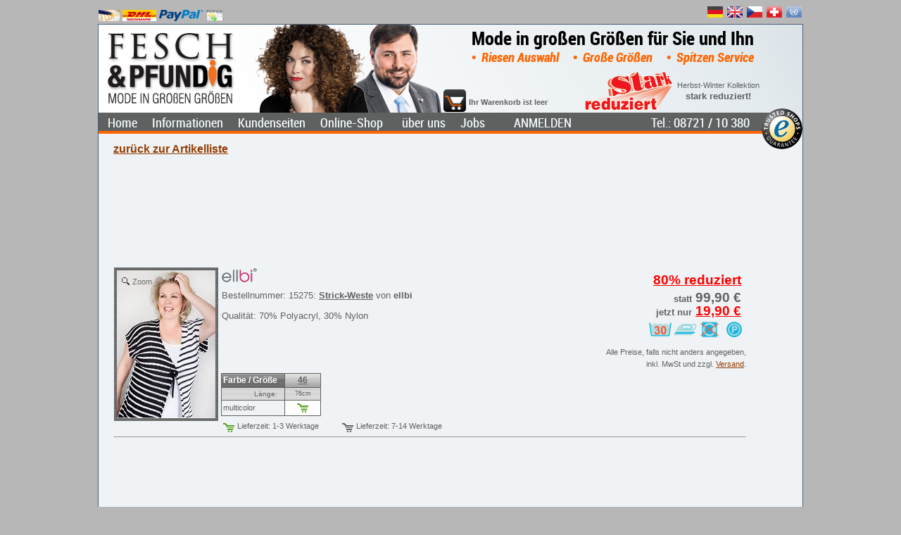

--- FILE ---
content_type: text/html; charset=utf-8
request_url: https://www.fesch-pfundig.de/OLS/Artikel/Artikelliste.aspx?BN=15275
body_size: 11088
content:


<!DOCTYPE html PUBLIC "-//W3C//DTD XHTML 1.0 Transitional//EN" "http://www.w3.org/TR/xhtml1/DTD/xhtml1-transitional.dtd">

<html xmlns="http://www.w3.org/1999/xhtml" xmlns:fb="http://ogp.me/ns/fb#">

<head>
    <title>

</title>
    <meta http-equiv="Content-Type" content="text/html; charset=utf-8" />
    <meta name="page-topic" content="Große Größen, Mode für Mollige, Übergrößen, Herrenmode, Damenmode, xxL" />
    <meta name="subject" content="Große Größen" />
    <meta name="page-type" content="Online-Shop" />
    <meta name="author" content="Hans Lackermeier" />
    <meta name="publisher" content="Fesch &amp; Pfundig Mode Lackermeier e.K." />
    <meta name="publisher-email" content="webmaster@fesch-pfundig.de" />
    <meta name="copyright" content="Fesch &amp; Pfundig Mode Lackermeier e.K., Mode in großen Größen, Schellenbruckplatz 2, D- 84307 Eggenfelden" />
    <meta name="language" content="de" />
    <meta name="content-language" content="de" />
    <meta http-equiv="language" content="de" />
    <link rel="alternate" hreflang="de" href="https://www.fesch-pfundig.de/OLS/Artikel/Artikelliste.aspx?BN=15275" />
    <link rel="alternate" hreflang="de-CH" href="https://www.fesch-pfundig.ch/OLS/Artikel/Artikelliste.aspx?BN=15275" />
    <link rel="alternate" hreflang="cs" href="https://www.fesch-pfundig.cz/OLS/Artikel/Artikelliste.aspx?BN=15275" />
    <link rel="alternate" hreflang="en-GB" href="https://www.fesch-pfundig.co.uk/OLS/Artikel/Artikelliste.aspx?BN=15275" />
    <link rel="alternate" hreflang="en" href="https://www.fesch-pfundig.com/OLS/Artikel/Artikelliste.aspx?BN=15275" />
    
    <script type="text/javascript">
        function OpenSQLWindow(Width, Height, Left, Top, Title, URL) {
            SQLWindow.setSize(Width, Height);
            SQLWindow.setPosition(Left, Top + f_scrollTop());
            SQLWindow.Open();
            SQLWindow.bringToFront();
            SQLWindow.setTitle(Title);
            SQLWindow.setUrl(URL);
        }

        function OpenArtikelWindow(Width, Height, Left, Top, Title, URL) {
            ArtikelWindow.setSize(Width, Height);
            ArtikelWindow.setPosition(Left, Top + f_scrollTop());
            ArtikelWindow.Open();
            ArtikelWindow.bringToFront();
            ArtikelWindow.setTitle(Title);
            ArtikelWindow.setUrl(encodeURI(URL));
        }

        function goToBookmark(BM) { 
            //BM = BN !
            //window.location.hash = "#H_" + BM;
        }
    </script>
<style type="text/css">
.eo_tag_style{}
</style>
<style type="text/css">
table.eo_no_border_spacing { border-spacing: 0; border-collapse: collapse; }
table.eo_td_no_padding td {padding: 0px;}
table.eo_border_collapse { border-collapse: collapse; }
.eo_align_center { text-align: center;}
.eo_align_left { text-align: left;}
.eo_transparent { filter:alpha(opacity=0);-moz-opacity:0.0;opacity:0.0; }
.eo_fullheight { height: 100%; }
a.eo_plain_link.link { border: none; }
a.eo_plain_link.visited { border: none; }
a.eo_plain_link.hover { border: none; }
a.eo_plain_link.active { border: none; }
ul.eo_list { list-style-type: none; margin: 0px; padding: 0px; }
ul.eo_list li { list-style: none; margin: 0px; padding: 0px; white-space: nowrap; }
.eo_text { font-family: Verdana; font-size: 10px; }

</style>

    <link href="/App_Themes/grau/SiteStyleN9.css" type="text/css" rel="stylesheet" />
    <link href="/App_Themes/grau/magicscroll.css" type="text/css" rel="stylesheet" />
    <link href="/App_Themes/grau/magiczoomplus.css" type="text/css" rel="stylesheet" />
    <link href="/favicon.ico" rel="shortcut icon" />
</head>
<body>
    <form method="post" action="/OLS/Artikel/Artikelliste.aspx?BN=15275" id="Form1" style="margin: 0px">
<div class="aspNetHidden">
<input type="hidden" name="__eo_obj_states" id="__eo_obj_states" value="" />
<input type="hidden" name="__eo_sc" id="__eo_sc" value="" />
<input type="hidden" name="__EVENTTARGET" id="__EVENTTARGET" value="" />
<input type="hidden" name="__EVENTARGUMENT" id="__EVENTARGUMENT" value="" />
<input type="hidden" name="__VIEWSTATE" id="__VIEWSTATE" value="/wEPDwUKMTUwMzU0MDY1M2RkPtfwHYrMbUY5ybsO/8178BrPEsI=" />
</div>

<script type="text/javascript">
//<![CDATA[
var theForm = document.forms['Form1'];
if (!theForm) {
    theForm = document.Form1;
}
function __doPostBack(eventTarget, eventArgument) {
    if (!theForm.onsubmit || (theForm.onsubmit() != false)) {
        theForm.__EVENTTARGET.value = eventTarget;
        theForm.__EVENTARGUMENT.value = eventArgument;
        theForm.submit();
    }
}
//]]>
</script>


<script src="/WebResource.axd?d=Qahdc3gzyF7_ysKk2oQfEv_yXglN8FdQj9vz7Cab-YNrJG89Z7kMAgE04r44s_SHtcZ582P3T8OO-iu-mVnt9Dj5Zr81&amp;t=637100518460000000" type="text/javascript"></script>


<script type="text/javascript">
//<![CDATA[
if (typeof(EO1219)=='undefined'){EO1219=new Object();EO1219.f=new Object();EO1219.g=new Object();EO1219.r=new Object();EO1219.g.a=EO1219.r;EO1219.r.getVersion=function(){return "12.19";};EO1219.r.getLoader=function(){return typeof(EO1219.g.d)!='undefined'?EO1219.g.d:null;};EO1219.r.getNS=function(){return "EO1219";};};
EO1219.r.product='EO.Web';
EO1219.r.form='Form1';
EO1219.r.autoInit=false;
EO1219.r.handlerUrl='/eo_web.ashx';

//]]>
</script>
<script type="text/javascript" src="/eo_web.ashx?id=b82ef5ac-6425-4d80-9abc-49a89540f4d6"></script>
<script type="text/javascript" src="/eo_web.ashx?id=19015d26-ee17-4425-a7b7-25b15e9786f9"></script>
<script type="text/javascript" src="/eo_web.ashx?id=2c23d10f-6189-4f97-9434-197452230c14"></script>
<script type="text/javascript" src="/eo_web.ashx?id=9546e4b4-6336-48a8-b753-0da3adba1e59"></script>
<script type="text/javascript" src="/eo_web.ashx?id=96b77481-8e83-46d4-ba33-63a93395b3bf"></script><div id="eo_root"></div>
<script src="/ScriptResource.axd?d=y8iWm4d0m9GGigFSslRdViE5voPqSXMjeVKX_-RoTes8E-wYMNe9gsOib_CIrQc5RI0IshPaVQH3gurKySOHy6c5a2H_4vX8n41hYJ_A4tMRpZesQVB9-n7ZOf87iR8zvq--B_fgpcwIBNm_caYbxb5l2D2Lev630lwMV1EFYzPe-iuX0&amp;t=ffffffff9a9577e8" type="text/javascript"></script>
<script src="/ScriptResource.axd?d=ABeTB0wQwI31-vfk5B_8Jzo848IFwqC1dhUYaJ37RF1l3wWYsGowUqcrIWMF8E0fG1sG_SoPkj4EmTsFNt2NrAvslroxy8cHE2wsvXcRrHxySkHqdl8SPihPfaYJxAHlFL9qKmBHQgFvLsFcGyOvsyWuGDVAu8M0ltZstTFoDhCGFVU10&amp;t=ffffffff9a9577e8" type="text/javascript"></script>
<script src="../../Scripts/jquery-3.1.1.min.js" type="text/javascript"></script>
<script src="/ScriptResource.axd?d=cN2OhVI-4d6lipPeKlxEpZ7fRDlwEFiIsZrSbsMD_RhJqd7YbDIFVn5LxgAxsV6F_b3ofzwHl3e4jrH2-bY86r10AdBENUqO_A9gB_LRZYgXTufy4X0xTkyOuU9ZPdmQoONaIygUWoVRTAC0xvVL4yvT7FM1&amp;t=ffffffffcdd1bd0a" type="text/javascript"></script>
<script src="/Scripts/Scripte5.js" type="text/javascript"></script>
<div class="aspNetHidden">

	<input type="hidden" name="__VIEWSTATEGENERATOR" id="__VIEWSTATEGENERATOR" value="A0A3C95F" />
</div>
        
<!-- Begin EO.Web ScriptManager ScriptManager1.  -->
<div style="position:absolute; top:-1000px;"><input type="hidden" name="eo_version" value="12.0.19.2" /><input type="hidden" name="eo_style_keys" value="/wFk" /></div>
<script type="text/javascript">
//<![CDATA[
EO1219.r.product='EO.Web';
EO1219.r.debug=-1;
EO1219.r.aspnet11=0;
var eo_culture_i=eval('({"name":"","numberFormat":{"CurrencyDecimalDigits":2,"CurrencyDecimalSeparator":".","IsReadOnly":true,"CurrencyGroupSizes":[3],"NumberGroupSizes":[3],"PercentGroupSizes":[3],"CurrencyGroupSeparator":",","CurrencySymbol":"\u00A4","NaNSymbol":"NaN","CurrencyNegativePattern":0,"NumberNegativePattern":1,"PercentPositivePattern":0,"PercentNegativePattern":0,"NegativeInfinitySymbol":"-Infinity","NegativeSign":"-","NumberDecimalDigits":2,"NumberDecimalSeparator":".","NumberGroupSeparator":",","CurrencyPositivePattern":0,"PositiveInfinitySymbol":"Infinity","PositiveSign":"+","PercentDecimalDigits":2,"PercentDecimalSeparator":".","PercentGroupSeparator":",","PercentSymbol":"%","PerMilleSymbol":"\u2030","NativeDigits":["0","1","2","3","4","5","6","7","8","9"],"DigitSubstitution":1},"dateTimeFormat":{"AMDesignator":"AM","Calendar":{"MinSupportedDateTime":"@-62135568000000@","MaxSupportedDateTime":"@253402300799999@","AlgorithmType":1,"CalendarType":1,"Eras":[1],"TwoDigitYearMax":2029,"IsReadOnly":true},"DateSeparator":"/","FirstDayOfWeek":0,"CalendarWeekRule":0,"FullDateTimePattern":"dddd, dd MMMM yyyy HH:mm:ss","LongDatePattern":"dddd, dd MMMM yyyy","LongTimePattern":"HH:mm:ss","MonthDayPattern":"MMMM dd","PMDesignator":"PM","RFC1123Pattern":"ddd, dd MMM yyyy HH\':\'mm\':\'ss \'GMT\'","ShortDatePattern":"MM/dd/yyyy","ShortTimePattern":"HH:mm","SortableDateTimePattern":"yyyy\'-\'MM\'-\'dd\'T\'HH\':\'mm\':\'ss","TimeSeparator":":","UniversalSortableDateTimePattern":"yyyy\'-\'MM\'-\'dd HH\':\'mm\':\'ss\'Z\'","YearMonthPattern":"yyyy MMMM","AbbreviatedDayNames":["Sun","Mon","Tue","Wed","Thu","Fri","Sat"],"ShortestDayNames":["Su","Mo","Tu","We","Th","Fr","Sa"],"DayNames":["Sunday","Monday","Tuesday","Wednesday","Thursday","Friday","Saturday"],"AbbreviatedMonthNames":["Jan","Feb","Mar","Apr","May","Jun","Jul","Aug","Sep","Oct","Nov","Dec",""],"MonthNames":["January","February","March","April","May","June","July","August","September","October","November","December",""],"IsReadOnly":true,"NativeCalendarName":"Gregorian Calendar","AbbreviatedMonthGenitiveNames":["Jan","Feb","Mar","Apr","May","Jun","Jul","Aug","Sep","Oct","Nov","Dec",""],"MonthGenitiveNames":["January","February","March","April","May","June","July","August","September","October","November","December",""]}})');//eo_culture_i
var eo_culture=eval('({"name":"de-DE","numberFormat":{"CurrencyDecimalDigits":2,"CurrencyDecimalSeparator":",","IsReadOnly":false,"CurrencyGroupSizes":[3],"NumberGroupSizes":[3],"PercentGroupSizes":[3],"CurrencyGroupSeparator":".","CurrencySymbol":"€","NaNSymbol":"n. def.","CurrencyNegativePattern":8,"NumberNegativePattern":1,"PercentPositivePattern":1,"PercentNegativePattern":1,"NegativeInfinitySymbol":"-unendlich","NegativeSign":"-","NumberDecimalDigits":2,"NumberDecimalSeparator":",","NumberGroupSeparator":".","CurrencyPositivePattern":3,"PositiveInfinitySymbol":"+unendlich","PositiveSign":"+","PercentDecimalDigits":2,"PercentDecimalSeparator":",","PercentGroupSeparator":".","PercentSymbol":"%","PerMilleSymbol":"‰","NativeDigits":["0","1","2","3","4","5","6","7","8","9"],"DigitSubstitution":1},"dateTimeFormat":{"AMDesignator":"","Calendar":{"MinSupportedDateTime":new Date(-62135568000000),"MaxSupportedDateTime":new Date(253402300799999),"AlgorithmType":1,"CalendarType":1,"Eras":[1],"TwoDigitYearMax":2029,"IsReadOnly":false},"DateSeparator":".","FirstDayOfWeek":1,"CalendarWeekRule":2,"FullDateTimePattern":"dddd, d. MMMM yyyy HH:mm:ss","LongDatePattern":"dddd, d. MMMM yyyy","LongTimePattern":"HH:mm:ss","MonthDayPattern":"dd MMMM","PMDesignator":"","RFC1123Pattern":"ddd, dd MMM yyyy HH\u0027:\u0027mm\u0027:\u0027ss \u0027GMT\u0027","ShortDatePattern":"dd.MM.yyyy","ShortTimePattern":"HH:mm","SortableDateTimePattern":"yyyy\u0027-\u0027MM\u0027-\u0027dd\u0027T\u0027HH\u0027:\u0027mm\u0027:\u0027ss","TimeSeparator":":","UniversalSortableDateTimePattern":"yyyy\u0027-\u0027MM\u0027-\u0027dd HH\u0027:\u0027mm\u0027:\u0027ss\u0027Z\u0027","YearMonthPattern":"MMMM yyyy","AbbreviatedDayNames":["So","Mo","Di","Mi","Do","Fr","Sa"],"ShortestDayNames":["So","Mo","Di","Mi","Do","Fr","Sa"],"DayNames":["Sonntag","Montag","Dienstag","Mittwoch","Donnerstag","Freitag","Samstag"],"AbbreviatedMonthNames":["Jan","Feb","Mrz","Apr","Mai","Jun","Jul","Aug","Sep","Okt","Nov","Dez",""],"MonthNames":["Januar","Februar","März","April","Mai","Juni","Juli","August","September","Oktober","November","Dezember",""],"IsReadOnly":false,"NativeCalendarName":"Gregorianischer Kalender","AbbreviatedMonthGenitiveNames":["Jan","Feb","Mrz","Apr","Mai","Jun","Jul","Aug","Sep","Okt","Nov","Dez",""],"MonthGenitiveNames":["Januar","Februar","März","April","Mai","Juni","Juli","August","September","Oktober","November","Dezember",""]}})');//eo_culture

//]]>
</script>

<!-- End EO.Web ScriptManager ScriptManager1.  -->

        <script type="text/javascript">
//<![CDATA[
Sys.WebForms.PageRequestManager._initialize('ctl00$ScriptManager', 'Form1', [], [], [], 90, 'ctl00');
//]]>
</script>

        <input name="ctl00$javaenabled" type="hidden" id="javaenabled" value="false" />
        <div id="TestJavaScript"><script type="text/javascript"><!--  TestJava("/JavaTest.aspx");//--></script></div>
        <div id="BorderTop" style="height: 5px;"></div>        
        <div id="lans" class="prepage" style="z-index:2;width:1000px;">
            <table id="prepageTable" cellpadding="0" cellspacing="0" style="width: 100%">
	<tr>
		<td id="ZaTd" style="white-space: nowrap; padding: 4px 0px 4px 0px"><a onclick="OpenInfosWindow(730,520,105,0,&#39;Zahlungsarten&#39;,&#39;/OLS/Infos/Zahlungsarten.aspx&#39;);return false;" title="Zahlungsarten" href="javascript:__doPostBack(&#39;ctl00$ctl42&#39;,&#39;&#39;)" style="text-decoration:none;"><img alt="Vorauskasse Überweisung" src="/images/Vorauskasse.jpg" Title="Vorauskasse Überweisung" height="16" align="middle" border="0" /> <img alt="Nachnahme" src="/images/Nachnahme.jpg" Title="Nachnahme" height="16" align="middle" border="0" /> <img alt="PayPal" src="/images/paypal.png" Title="PayPal" height="16" align="middle" border="0" /> <img alt="Rechnung" src="/images/Rechnung.png" Title="Rechnung" height="16" align="middle" border="0" /> </a></td>
		<td id="LanTd" style="white-space: nowrap; text-align: right;">
                        <a id="l_de" rel="nofollow" href="https://www.fesch-pfundig.de"><img id="f_de" title="Fesch &amp; Pfundig in deutsch" src="/images/f_de.ico" alt="Fesch &amp; Pfundig in deutsch" style="border-style:None;" /></a>
                        <a id="l_uk" rel="nofollow" href="https://www.fesch-pfundig.co.uk"><img id="f_uk" title="Fesch &amp; Pfundig in english for Great Britain with British pounds as a second currency" src="/images/f_uk.ico" alt="Fesch &amp; Pfundig in english for Great Britain with British pounds as a second currency" style="border-style:None;" /></a>
                        <a id="l_cz" rel="nofollow" href="https://www.fesch-pfundig.cz"><img id="f_cz" title="Fesch &amp; Pfundig pro Českou Republiku s koruny druhou měnou" src="/images/f_cz.ico" alt="Fesch &amp; Pfundig pro Českou Republiku s koruny druhou měnou" style="border-style:None;" /></a>
                        <a id="l_ch" rel="nofollow" href="https://www.fesch-pfundig.ch"><img id="f_ch" title="Fesch &amp; Pfundig für die Schweiz mit Schweizer Franken als Zweitwährung" src="/images/f_ch.ico" alt="Fesch &amp; Pfundig für die Schweiz mit Schweizer Franken als Zweitwährung" style="border-style:None;" /></a>
                        <a id="l_un" rel="nofollow" href="https://www.fesch-pfundig.com"><img id="f_un" title="Fesch &amp; Pfundig in english with US Dollar as a second currency" src="/images/f_un.ico" alt="Fesch &amp; Pfundig in english with US Dollar as a second currency" style="border-style:None;" /></a>
                    </td>
	</tr>
</table>

        </div>
        <div id="MainPage" class="page" style="width:1000px;background-color:#EFF3F5;">
            <span id="ListeLinks" style="padding-right: 3px; margin: 103px auto 0px -50px; z-index:100; height: 569px; width: 43px; float: left; text-align: left; font-size: 10px; overflow: auto; display: none;"></span>
            <span id="ListeRechts" style="padding-left: 3px; margin: 103px -157px 0px auto; z-index:100; height: 569px; width: 150px;float: right; text-align: left; font-size: 10px; overflow: auto; display: none;"></span>
            <div id="header" class="header" style="height:155px;">
                <div id="LogoPosDiv" style="z-index:1;position:absolute;top:8px;left:8px;"><a href="http://www.fesch-pfundig.de"><img src="/App_Themes/grau/images/logo_n_de.png"></a></div>
                <div id="ImageDiv" style="z-index:2;position:absolute;top:0px;left:220px;display:inline;"><img id="Image1" src="/App_Themes/grau/images/Image1.png" align="right" /></div>
                <div id="HeaderSlogan1Div" class="HeaderSlogan1" style="z-index:3;position:absolute;top:5px;left:500px;vertical-align:top;width:460px;text-align:center;">Mode in großen Größen für Sie und Ihn</div>
                <div id="HeaderSlogan2Div" class="HeaderSlogan2" style="z-index:3;position:absolute;top:36px;left:500px;vertical-align:top;width:460px;text-align:center;">•&nbsp;Riesen Auswahl&nbsp;&nbsp;&nbsp;•&nbsp;Große Größen&nbsp;&nbsp;&nbsp;•&nbsp;Spitzen Service</div>  
                <div id="NewsDiv" style="left:690px;width:270px;z-index:4;height:60px;position:absolute;top:65px;display:block;overflow:hidden;">

<!--   obout inc Show version 1.4.0  http://www.obout.com   -->

<span style="display:none">&nbsp;</span><script type="text/javascript" src="/WebResource.axd?d=uP2FP_pahK3dEAz1fcZpQuQuV1YVuUpYsDyEoc8wfT5RSm4m4oRCktC7ejbr6nO3WP6hBA0wHIwyByfyz-XqBK0plnIP-g32l9BDgZgMKSydvo28pIJ1YqP9mfrkQbzYjoESJJS7Fj6Eve8BHeNYLPLjIeE1&amp;t=639050418868631230"></script><style type="text/css"> .ob_show_panel{overflow:auto;} .ob_show_changer{overflow:auto;} .ob_show_changernumber{font-family:Tahoma;font-size:11px;text-decoration:underline;cursor:pointer;width:16px;height:16px;} .ob_show_changernumber_over{color:Red;font-family:Tahoma;font-size:11px;cursor:pointer;width:16px;height:16px;} .ob_show_changernumber_selected{font-family:Tahoma;font-size:11px;font-weight:bold;text-decoration:none;cursor:none;width:16px;height:16px;} .ob_show_changerplay{width:16px;height:16px;cursor:pointer;text-align:center;background-image:url(/WebResource.axd?d=n60gMLZTTWT1YBNsPwwJQFuBeFvEUNuK03idsIEBMCbdrUclhNpGPLhmfkdI1zm599nayPGd5vi39rDmoGLGg3DRJrbq0a-HGrg5Cg9TiXEyglPvEkHoUnv3tQ1QD5KtGk0wie-UNvV6vK7J9wTzXSkGcUM1&amp;t=639050418868631230);background-repeat:no-repeat;background-position:center center;border:0px;} .ob_show_changerplay_over{width:16px;height:16px;cursor:pointer;text-align:center;background-image:url(/WebResource.axd?d=n60gMLZTTWT1YBNsPwwJQFuBeFvEUNuK03idsIEBMCbdrUclhNpGPLhmfkdI1zm599nayPGd5vi39rDmoGLGg3DRJrbq0a-HGrg5Cg9TiXEyglPvEkHoUnv3tQ1QD5KtGk0wie-UNvV6vK7J9wTzXSkGcUM1&amp;t=639050418868631230);background-repeat:no-repeat;background-position:center center;border:0px;} .ob_show_changerpause{width:16px;height:16px;cursor:pointer;text-align:center;background-image:url(/WebResource.axd?d=qWTPF1PDdV1cIrYC0DJ0KmmjkvZgmFUHuov1l9wWg3Er7NgBrwVdtlY7gKFFXQxrpNY4w8OeV5mNPKtIBv2siFBgEIj22YZ0fXCtgefx7tuZSSLl-b6-yWsii8wrL5896NBmLvAW2z3cMdld6ZbtH0Pl08Q1&amp;t=639050418868631230);background-repeat:no-repeat;background-position:center center;border:0px;} .ob_show_changerpause_over{width:16px;height:16px;cursor:pointer;text-align:center;background-image:url(/WebResource.axd?d=qWTPF1PDdV1cIrYC0DJ0KmmjkvZgmFUHuov1l9wWg3Er7NgBrwVdtlY7gKFFXQxrpNY4w8OeV5mNPKtIBv2siFBgEIj22YZ0fXCtgefx7tuZSSLl-b6-yWsii8wrL5896NBmLvAW2z3cMdld6ZbtH0Pl08Q1&amp;t=639050418868631230);background-repeat:no-repeat;background-position:center center;border:0px;} .ob_show_changerleft{width:16px;height:16px;cursor:pointer;text-align:center;background-image:url(/WebResource.axd?d=Bs1YtrvFJ5h_fvqgWRzouP0pAnk4KJbi9sZg7YFcKkH6eiaqm7Csla_McgKEv_i1stvNHRZEbxh9UpcQqjjYNd-77LCvyxbiDYlQPold1VkX-HmucYGZ_MUPhY73bmq8fj5ItCCyP9hhRv5M7HbO1zKG4z81&amp;t=639050418868631230);background-repeat:no-repeat;background-position:center center;border:0px;} .ob_show_changerleft_over{width:16px;height:16px;cursor:pointer;text-align:center;background-image:url(/WebResource.axd?d=Bs1YtrvFJ5h_fvqgWRzouP0pAnk4KJbi9sZg7YFcKkH6eiaqm7Csla_McgKEv_i1stvNHRZEbxh9UpcQqjjYNd-77LCvyxbiDYlQPold1VkX-HmucYGZ_MUPhY73bmq8fj5ItCCyP9hhRv5M7HbO1zKG4z81&amp;t=639050418868631230);background-repeat:no-repeat;background-position:center center;border:0px;} .ob_show_changerright{width:16px;height:16px;cursor:pointer;text-align:center;background-image:url(/WebResource.axd?d=7v4UML05wOPl7EZYeegql08aTJ4GkRJTIVJ9KFIPK9C-NwH3GqG0xd4_VmVT55lMh_VN7tnMwTVzNcjciNIzQqxO8McOL1N-n5O7ayL904VnW0U6onkNJucyjAiZFLC97YxbAfGd4aig38WgaMaqd3rXrQU1&amp;t=639050418868631230);background-repeat:no-repeat;background-position:center center;border:0px;} .ob_show_changerright_over{width:16px;height:16px;cursor:pointer;text-align:center;background-image:url(/WebResource.axd?d=7v4UML05wOPl7EZYeegql08aTJ4GkRJTIVJ9KFIPK9C-NwH3GqG0xd4_VmVT55lMh_VN7tnMwTVzNcjciNIzQqxO8McOL1N-n5O7ayL904VnW0U6onkNJucyjAiZFLC97YxbAfGd4aig38WgaMaqd3rXrQU1&amp;t=639050418868631230);background-repeat:no-repeat;background-position:center center;border:0px;} .ob_show_changertop{width:16px;height:16px;cursor:pointer;text-align:center;background-image:url(/WebResource.axd?d=V5ytz2tLi2snxLUv90rpHK81pP6xt-9rwoCGfBNzABS4pCuJUcNubemlWxVsr_Egj_Qq2gWvMFCEv_icygoYM4xQXtRUUiGU_6-6e9B9LiEa8vFwl3OefyB5rg2IKsUhVzta0jbNPyVFl18hFWqMhdswxyI1&amp;t=639050418868631230);background-repeat:no-repeat;background-position:center center;border:0px;} .ob_show_changertop_over{width:16px;height:16px;cursor:pointer;text-align:center;background-image:url(/WebResource.axd?d=V5ytz2tLi2snxLUv90rpHK81pP6xt-9rwoCGfBNzABS4pCuJUcNubemlWxVsr_Egj_Qq2gWvMFCEv_icygoYM4xQXtRUUiGU_6-6e9B9LiEa8vFwl3OefyB5rg2IKsUhVzta0jbNPyVFl18hFWqMhdswxyI1&amp;t=639050418868631230);background-repeat:no-repeat;background-position:center center;border:0px;} .ob_show_changerbottom{width:16px;height:16px;cursor:pointer;text-align:center;background-image:url(/WebResource.axd?d=tGixO7-1fweBoISNMMWQQR7AGRVg28S1630Ydo0iWyD5Xh-E1lHbNpyjkwnHj7WNZtwfLLYvJwr086jw0L6H82EttlPEtOrfxmr0gDY8HmrGWmtL9Ka1Prov4gvu732YyVCDBNVxLS8tbeOppFLP8Vwtw7Q1&amp;t=639050418868631230);background-repeat:no-repeat;background-position:center center;border:0px;} .ob_show_changerbottom_over{width:16px;height:16px;cursor:pointer;text-align:center;background-image:url(/WebResource.axd?d=tGixO7-1fweBoISNMMWQQR7AGRVg28S1630Ydo0iWyD5Xh-E1lHbNpyjkwnHj7WNZtwfLLYvJwr086jw0L6H82EttlPEtOrfxmr0gDY8HmrGWmtL9Ka1Prov4gvu732YyVCDBNVxLS8tbeOppFLP8Vwtw7Q1&amp;t=639050418868631230);background-repeat:no-repeat;background-position:center center;border:0px;} .changerTable{border-padding: expression(cellPadding=0); height:100%; border-padding: 0px;} .changerTable td{vertical-align:top;}</style><div class="ob_show_panelsholder" style="display:none;overflow:hidden;position:relative;width:270px;height:60px" id="ShowNews"><table border='0' width='100%' class="changerTable" cellpadding="0" cellspacing="0"><tr><td style='width:100%;height:100%'><div style="position:relative;overflow:hidden;width:100%;height:100%"><div class="ob_show_panel" id="ShowNews_0" style="position:absolute;width:100%;height:100%;"><div style="text-align: center; margin: 0px; overflow: hidden;">
  <table cellspacing="0" cellpadding="0"><tr>
    <td style="padding: 1px 0px 0px 0px; text-align: center; overflow: hidden;">
      <img alt="Mode in großen Größen stark reduziert" src="/images/reduziertDE.png" />
    </td>
    <td style="padding: 0px 0px 0px 5px; text-align: center; vertical-align: middle;">
      <div style="font-size: 8pt; line-height: 14px; margin: 0px 0px 0px 0px;">
				Herbst-Winter Kollektion<br />
			</div>
      <div style="font-size: 10pt; line-height: 14px; margin: 2px 0px 0px 0px;">
				<b>stark reduziert!</b>
			</div>
    </td>
  </tr></table>
</div></div><div class="ob_show_panel" id="ShowNews_1" style="position:absolute;width:100%;height:100%;"><div style="padding: 27px 0px 0px 20px;">jetzt geöffnet, Öffnungszeit:<br />heute, Dienstag 9:00 - 18:00</div></div></div></td></tr></table></div><img alt="" class="ob_show_changernumber_over" src="/WebResource.axd?d=8vU6A7XOze0nrZvNFGC9YKaSUAb7yoUlpJNeA1QoYN_0jgnG4dO7Ms5817aTUnCf9VX2D1TttyT8hxG5Gr2NdKzgKzAUpsV-7EtSEgNKG4XQ2mU2IQOI-eO-WUe1eNtXTE1sS2lXKs84NumPBUgMPWrKk4U1&amp;t=639050418868631230" border="0" style="display:none" /><img alt="" class="ob_show_changerpause_over" src="/WebResource.axd?d=8vU6A7XOze0nrZvNFGC9YKaSUAb7yoUlpJNeA1QoYN_0jgnG4dO7Ms5817aTUnCf9VX2D1TttyT8hxG5Gr2NdKzgKzAUpsV-7EtSEgNKG4XQ2mU2IQOI-eO-WUe1eNtXTE1sS2lXKs84NumPBUgMPWrKk4U1&amp;t=639050418868631230" border="0" style="display:none" /><img alt="" class="ob_show_changerplay_over" src="/WebResource.axd?d=8vU6A7XOze0nrZvNFGC9YKaSUAb7yoUlpJNeA1QoYN_0jgnG4dO7Ms5817aTUnCf9VX2D1TttyT8hxG5Gr2NdKzgKzAUpsV-7EtSEgNKG4XQ2mU2IQOI-eO-WUe1eNtXTE1sS2lXKs84NumPBUgMPWrKk4U1&amp;t=639050418868631230" border="0" style="display:none" /><img alt="" class="ob_show_changerleft_over" src="/WebResource.axd?d=8vU6A7XOze0nrZvNFGC9YKaSUAb7yoUlpJNeA1QoYN_0jgnG4dO7Ms5817aTUnCf9VX2D1TttyT8hxG5Gr2NdKzgKzAUpsV-7EtSEgNKG4XQ2mU2IQOI-eO-WUe1eNtXTE1sS2lXKs84NumPBUgMPWrKk4U1&amp;t=639050418868631230" border="0" style="display:none" /><img alt="" class="ob_show_changerright_over" src="/WebResource.axd?d=8vU6A7XOze0nrZvNFGC9YKaSUAb7yoUlpJNeA1QoYN_0jgnG4dO7Ms5817aTUnCf9VX2D1TttyT8hxG5Gr2NdKzgKzAUpsV-7EtSEgNKG4XQ2mU2IQOI-eO-WUe1eNtXTE1sS2lXKs84NumPBUgMPWrKk4U1&amp;t=639050418868631230" border="0" style="display:none" /><img alt="" class="ob_show_changertop_over" src="/WebResource.axd?d=8vU6A7XOze0nrZvNFGC9YKaSUAb7yoUlpJNeA1QoYN_0jgnG4dO7Ms5817aTUnCf9VX2D1TttyT8hxG5Gr2NdKzgKzAUpsV-7EtSEgNKG4XQ2mU2IQOI-eO-WUe1eNtXTE1sS2lXKs84NumPBUgMPWrKk4U1&amp;t=639050418868631230" border="0" style="display:none" /><img alt="" class="ob_show_changerbottom_over" src="/WebResource.axd?d=8vU6A7XOze0nrZvNFGC9YKaSUAb7yoUlpJNeA1QoYN_0jgnG4dO7Ms5817aTUnCf9VX2D1TttyT8hxG5Gr2NdKzgKzAUpsV-7EtSEgNKG4XQ2mU2IQOI-eO-WUe1eNtXTE1sS2lXKs84NumPBUgMPWrKk4U1&amp;t=639050418868631230" border="0" style="display:none" /><noscript>JavaScript is disabled. <br />For customize this text use &lt;NoJavaScript&gt; element.</noscript></div>              
                <div id="LoginNameDiv" style="z-index:5;position:absolute;top:75px;left:490px;width:200px;height:16px;"></div>
                <div id="WarenKorb" style="left:525px;width:165px;z-index:6;height:32px;position:absolute;top:92px;display:block;vertical-align:bottom;"></div>    
                <div id="WarenkorbLink" style="z-index:6;position:absolute;top:92px;left:490px;width:32px;height:32px;display:block;padding-top:0px;" title="zum Warenkorb / Kasse"></div>
                <div id="OpenTimes" style="z-index:122;position:absolute;top:65px;left:0px;white-space:nowrap;display:none;"></div>
                <div id="CustomTrustbadgeHeader" style="z-index:990;position:absolute;overflow:hidden;bottom:-22px;right:0px;"></div>
                <div id="MenuesDiv" style="z-index: 5;">                    
                    <div id="LogInOutDiv" class="MainTopGroupExtCtrl" style="z-index:120;position:absolute;top:127px;left:580px;overflow:hidden;"></div>  
                    <div id="TelDiv" class="MainTopGroupExtCtrl" style="z-index: 119; position: absolute; overflow: hidden; text-align: right;"></div>
                    <div id="ChatDiv" style="z-index:120;top:0px;left:770px;position:absolute;overflow:hidden;display:none;"></div>
                    <div id="MenuPos" style="left:0px;width:960px;vertical-align:top;height:26px;position:absolute;border-bottom-width:4px;border-bottom-color:#FF6600;background-color:#5F6161;top:125px;z-index:11;border-bottom-style:solid;background-position:right bottom;"><span id="IMP" class="MenuCheck" style="text-align:right;width:300px;vertical-align:middle;height:24px;position:absolute;top:5px;display:block;clear:none;right:75px;"><a title="Impressum, Kontakt, Öffnungszeiten" href="/About.aspx" style="margin:10px;">über uns</a><a title="Datenschutz" href="/OLS/Infos/DatenschutzExt.aspx" style="margin:10px;">Datenschutz</a><a title="JavaScript aktivieren" href="/JavaDoc.aspx" style="margin:10px;">JavaScript aktivieren</a></span></div> 
                </div>
            </div>
            <div id="Zero" class="main" style="overflow:hidden;left:0px;top:0px;position:relative;width:960px;height:560px;"><span id="Back1" style="z-index:2;padding:0px;margin:0px;position:absolute;top:-80px;left:0px;font-size:183pt;font-weight:700;" class="transparent">Mode</span><span id="Back2" style="left:0px;z-index:3;font-weight:700;font-family:Segoe Script;position:absolute;top:80px;margin:0px;padding:0px;font-size:140pt;" class="transparent">für</span><span id="Back3" style="z-index:4;padding:0px;margin:0px;position:absolute;top:110px;left:0px;font-size:300pt;font-weight:700;" class="transparent">Mollige</span><span id="OLSH1" title="Große Größen"><h1 style="z-index:5; position: absolute; top: -15px; left: 13px; width: 610px;" id="OLSH1">Willkommen bei Fesch & Pfundig</h1></span><span id="OLSH2" title=" Mode für Mollige"><h2 style="z-index:6; position: absolute; top: 45px; left: 13px; width: 610px;" id="OLSH2">Mode in großen Größen</h2></span><span id="OLSH3" title=" Übergrößen"><h3 style="z-index:7; position: absolute; top: 80px; left: 13px; width: 610px;" id="OLSH3">Wir sind auf über 800qm für Sie da!</h3></span><span id="nojs" class="nojs" style="display:inline-block;height:145px;width:910px;font-size:large;position:absolute;top:120px;font-weight:bold;background-color:#FFFFFF;z-index:8;color:#FF3300;"><p>JavaScript ist in Ihrem Browser nicht aktiviert.<br />
Sie müssen JavaScript aktivieren, um diese Webseite zu benutzen.</p>
<p>Klicken Sie <a href="/JavaDoc.aspx">hier</a> für detaillierte Anweisungen, wie Sie JavaScript aktivieren.</p></span><span id="Links" style="width:910px;z-index:9;position:absolute;top:265px;text-align:center;"><a title="hier gelangen Sie zu einer Übersicht unserer Marken (wie z.B. Chalou, Verpass oder Olymp)" href="../../FRewrite/Hersteller.aspx" style="margin-right:15px;">unsere Marken</a><a title="hier gelangen Sie zu einer Übersicht unserer Warengruppen (wie z.B. Blusen, Shirts etc.)" href="../../FRewrite/Warengruppen.aspx" style="margin-left:15px;">unsere Warengruppen</a></span><span id="Img" style="margin-top:40px;"><table style="z-index: 10; width: 100%; position: absolute; top: 300px; left: 0px; padding: 0px; border-collapse: collapse; border-spacing: 0px;"><tr><td style="text-align: center;"><img alt="Bluse 26864 von Mona Lisa" title="Bluse 26864 von Mona Lisa" src="/OLS/Images/26864a.jpg" align="bottom" /></td><td style="text-align: center;"><img alt="Shirt 26862 von Mona Lisa" title="Shirt 26862 von Mona Lisa" src="/OLS/Images/26862a.jpg" align="bottom" /></td><td style="text-align: center;"><img alt="Shirt 25168 von KjBrand" title="Shirt 25168 von KjBrand" src="/OLS/Images/25168a.jpg" align="bottom" /></td><td style="text-align: center;"><img alt="Shirt 25943 von Mona Lisa" title="Shirt 25943 von Mona Lisa" src="/OLS/Images/25943a.jpg" align="bottom" /></td><td style="text-align: center;"><img alt="Jacke 26506 von Mona Lisa" title="Jacke 26506 von Mona Lisa" src="/OLS/Images/26506a.jpg" align="bottom" /></td><td style="text-align: center;"><img alt="Shirt 26532 von KjBrand" title="Shirt 26532 von KjBrand" src="/OLS/Images/26532a.jpg" align="bottom" /></td></tr></table></span></div>
        </div>
        <div id="Footer" class="footer" style="overflow:hidden;left:0px;top:0px;position:relative;width:1000px;">
            <table id="Table1" style="width: 100%">
	<tr>
		<td id="UP" style="vertical-align: top; font-size: 8pt; white-space: nowrap;">letztes Shop-Update:<br />Dienstag, 27. Januar 2026 16:20</td>
		<td id="LI" style="vertical-align: top; font-size: 10pt; text-align: center; white-space: nowrap;"></td>
		<td id="CR" style="vertical-align: top; text-align: right; font-size: 8pt; white-space: nowrap;">copyright 1998 - 2026<br /><a href="http://www.lhsoft.de" target="_blank" rel="nofollow">LHSoft GmbH</a></td>
	</tr>
</table>

        </div>
        
        
    

<script type="text/javascript">
//<![CDATA[
GetWarenkorb("WarenKorb", "/OLS/Artikel/Warenkorb.aspx");var ShowNews = new obout_Show("ShowNews", 2, "270px", "60px", "Show", 4500, 4500, "Scrolling", "Top", false, false, false, false, true, false, "Bottom", 1000, 3, 30, 5, 0, {'CSSShowChangerNumber':'ob_show_changernumber', 'CSSShowChangerNumberOver':'ob_show_changernumber_over', 'CSSShowChangerNumberSelected':'ob_show_changernumber_selected'}, {'OnPanelChangeStartEvent':'ob_show_OnPanelChangeStart', 'OnPanelChangeEndEvent':'ob_show_OnPanelChangeEnd'}, true);//]]>
</script>
</form>
    <div id="OBWinsDiv"></div>
    <div id="cookieNotice" style="display: none"></div>
</body>
</html>


--- FILE ---
content_type: text/html; charset=utf-8
request_url: https://www.fesch-pfundig.de/OLS/Artikel/Artikelliste.aspx?BN=15275
body_size: 18615
content:


<!DOCTYPE html PUBLIC "-//W3C//DTD XHTML 1.0 Transitional//EN" "http://www.w3.org/TR/xhtml1/DTD/xhtml1-transitional.dtd">

<html xmlns="http://www.w3.org/1999/xhtml" xmlns:fb="http://ogp.me/ns/fb#">

<head>
    <title>
	Strick-Weste in großen Größen von ellbi 15275
</title>
    <meta http-equiv="Content-Type" content="text/html; charset=utf-8" />
    <meta name="description" content="Strick-Weste in großen Größen von ellbi 15275: Fesch &amp; Pfundig, Große Größen, Mode für Mollige, Übergrößen, Herrenmode, Damenmode, xxL" />
    <meta name="keywords" content="sale Strick-Westen, ellbi, große größen, mode für mollige, übergrößen, xxl, damen, herren, damenmode, herrenmode, bekleidung" />
    <meta name="page-topic" content="Große Größen, Mode für Mollige, Übergrößen, Herrenmode, Damenmode, xxL" />
    <meta name="subject" content="Große Größen" />
    <meta name="page-type" content="Online-Shop" />
    <meta name="author" content="Hans Lackermeier" />
    <meta name="publisher" content="Fesch &amp; Pfundig Mode Lackermeier e.K." />
    <meta name="publisher-email" content="webmaster@fesch-pfundig.de" />
    <meta name="copyright" content="Fesch &amp; Pfundig Mode Lackermeier e.K., Mode in großen Größen, Schellenbruckplatz 2, D- 84307 Eggenfelden" />
    <meta name="language" content="de" />
    <meta name="content-language" content="de" />
    <meta http-equiv="language" content="de" />
    <link rel="alternate" hreflang="de" href="https://www.fesch-pfundig.de/OLS/Artikel/Artikelliste.aspx?BN=15275" />
    <link rel="alternate" hreflang="de-CH" href="https://www.fesch-pfundig.ch/OLS/Artikel/Artikelliste.aspx?BN=15275" />
    <link rel="alternate" hreflang="cs" href="https://www.fesch-pfundig.cz/OLS/Artikel/Artikelliste.aspx?BN=15275" />
    <link rel="alternate" hreflang="en-GB" href="https://www.fesch-pfundig.co.uk/OLS/Artikel/Artikelliste.aspx?BN=15275" />
    <link rel="alternate" hreflang="en" href="https://www.fesch-pfundig.com/OLS/Artikel/Artikelliste.aspx?BN=15275" />
    <meta name="robots" content="index, follow" />
    <meta name="revisit-after" content="7 days" />
    <script type="text/javascript">
        function OpenSQLWindow(Width, Height, Left, Top, Title, URL) {
            SQLWindow.setSize(Width, Height);
            SQLWindow.setPosition(Left, Top + f_scrollTop());
            SQLWindow.Open();
            SQLWindow.bringToFront();
            SQLWindow.setTitle(Title);
            SQLWindow.setUrl(URL);
        }

        function OpenArtikelWindow(Width, Height, Left, Top, Title, URL) {
            ArtikelWindow.setSize(Width, Height);
            ArtikelWindow.setPosition(Left, Top + f_scrollTop());
            ArtikelWindow.Open();
            ArtikelWindow.bringToFront();
            ArtikelWindow.setTitle(Title);
            ArtikelWindow.setUrl(encodeURI(URL));
        }

        function goToBookmark(BM) { 
            //BM = BN !
            //window.location.hash = "#H_" + BM;
        }
    </script>
<style type="text/css">
.eo_tag_style{}
</style>
<style type="text/css">
table.eo_no_border_spacing { border-spacing: 0; border-collapse: collapse; }
table.eo_td_no_padding td {padding: 0px;}
table.eo_border_collapse { border-collapse: collapse; }
.eo_align_center { text-align: center;}
.eo_align_left { text-align: left;}
.eo_transparent { filter:alpha(opacity=0);-moz-opacity:0.0;opacity:0.0; }
.eo_fullheight { height: 100%; }
a.eo_plain_link.link { border: none; }
a.eo_plain_link.visited { border: none; }
a.eo_plain_link.hover { border: none; }
a.eo_plain_link.active { border: none; }
ul.eo_list { list-style-type: none; margin: 0px; padding: 0px; }
ul.eo_list li { list-style: none; margin: 0px; padding: 0px; white-space: nowrap; }
.eo_text { font-family: Verdana; font-size: 10px; }

</style>
<style type="text/css">
.eo_css_ctrl_ctl00_Menu11 {color:#C0C0C0;padding-left:5px}

</style>
    <link href="/App_Themes/grau/SiteStyleN9.css" type="text/css" rel="stylesheet" />
    <link href="/App_Themes/grau/magicscroll.css" type="text/css" rel="stylesheet" />
    <link href="/App_Themes/grau/magiczoomplus.css" type="text/css" rel="stylesheet" />
    <link href="/favicon.ico" rel="shortcut icon" />
</head>
<body>
    <form method="post" action="/OLS/Artikel/Artikelliste.aspx?BN=15275" onsubmit="javascript:return WebForm_OnSubmit();" id="Form1" style="margin: 0px">
<div class="aspNetHidden">
<input type="hidden" name="__eo_obj_states" id="__eo_obj_states" value="" />
<input type="hidden" name="__eo_sc" id="__eo_sc" value="" />
<input type="hidden" name="__EVENTTARGET" id="__EVENTTARGET" value="" />
<input type="hidden" name="__EVENTARGUMENT" id="__EVENTARGUMENT" value="" />
<input type="hidden" name="h_InfosWindow_mode" id="h_InfosWindow_mode" value="normal" />
<input type="hidden" name="h_InfosWindow_top" id="h_InfosWindow_top" value="30" />
<input type="hidden" name="h_InfosWindow_left" id="h_InfosWindow_left" value="140" />
<input type="hidden" name="h_InfosWindow_width" id="h_InfosWindow_width" value="740" />
<input type="hidden" name="h_InfosWindow_height" id="h_InfosWindow_height" value="400" />
<input type="hidden" name="h_InfosWindow_opacity" id="h_InfosWindow_opacity" value="100" />
<input type="hidden" name="h_InfosWindow_title" id="h_InfosWindow_title" value="" />
<input type="hidden" name="h_InfosWindow_status" id="h_InfosWindow_status" value="" />
<input type="hidden" name="h_InfosWindow_url" id="h_InfosWindow_url" value="" />
<input type="hidden" name="h_InfosWindow_visible" id="h_InfosWindow_visible" value="0" />
<input type="hidden" name="h_InfosWindow_zIndex" id="h_InfosWindow_zIndex" value="" />
<input type="hidden" name="h_SQLWindow_mode" id="h_SQLWindow_mode" value="normal" />
<input type="hidden" name="h_SQLWindow_top" id="h_SQLWindow_top" value="30" />
<input type="hidden" name="h_SQLWindow_left" id="h_SQLWindow_left" value="140" />
<input type="hidden" name="h_SQLWindow_width" id="h_SQLWindow_width" value="740" />
<input type="hidden" name="h_SQLWindow_height" id="h_SQLWindow_height" value="400" />
<input type="hidden" name="h_SQLWindow_opacity" id="h_SQLWindow_opacity" value="100" />
<input type="hidden" name="h_SQLWindow_title" id="h_SQLWindow_title" value="" />
<input type="hidden" name="h_SQLWindow_status" id="h_SQLWindow_status" value="" />
<input type="hidden" name="h_SQLWindow_url" id="h_SQLWindow_url" value="" />
<input type="hidden" name="h_SQLWindow_visible" id="h_SQLWindow_visible" value="0" />
<input type="hidden" name="h_SQLWindow_zIndex" id="h_SQLWindow_zIndex" value="" />
<input type="hidden" name="h_ArtikelWindow_mode" id="h_ArtikelWindow_mode" value="normal" />
<input type="hidden" name="h_ArtikelWindow_top" id="h_ArtikelWindow_top" value="30" />
<input type="hidden" name="h_ArtikelWindow_left" id="h_ArtikelWindow_left" value="170" />
<input type="hidden" name="h_ArtikelWindow_width" id="h_ArtikelWindow_width" value="600" />
<input type="hidden" name="h_ArtikelWindow_height" id="h_ArtikelWindow_height" value="400" />
<input type="hidden" name="h_ArtikelWindow_opacity" id="h_ArtikelWindow_opacity" value="100" />
<input type="hidden" name="h_ArtikelWindow_title" id="h_ArtikelWindow_title" value="" />
<input type="hidden" name="h_ArtikelWindow_status" id="h_ArtikelWindow_status" value="" />
<input type="hidden" name="h_ArtikelWindow_url" id="h_ArtikelWindow_url" value="" />
<input type="hidden" name="h_ArtikelWindow_visible" id="h_ArtikelWindow_visible" value="0" />
<input type="hidden" name="h_ArtikelWindow_zIndex" id="h_ArtikelWindow_zIndex" value="" />
<input type="hidden" name="h_ZAExtern_mode" id="h_ZAExtern_mode" value="normal" />
<input type="hidden" name="h_ZAExtern_top" id="h_ZAExtern_top" value="30" />
<input type="hidden" name="h_ZAExtern_left" id="h_ZAExtern_left" value="140" />
<input type="hidden" name="h_ZAExtern_width" id="h_ZAExtern_width" value="740" />
<input type="hidden" name="h_ZAExtern_height" id="h_ZAExtern_height" value="400" />
<input type="hidden" name="h_ZAExtern_opacity" id="h_ZAExtern_opacity" value="100" />
<input type="hidden" name="h_ZAExtern_title" id="h_ZAExtern_title" value="" />
<input type="hidden" name="h_ZAExtern_status" id="h_ZAExtern_status" value="" />
<input type="hidden" name="h_ZAExtern_url" id="h_ZAExtern_url" value="" />
<input type="hidden" name="h_ZAExtern_visible" id="h_ZAExtern_visible" value="0" />
<input type="hidden" name="h_ZAExtern_zIndex" id="h_ZAExtern_zIndex" value="" />
<input type="hidden" name="__VIEWSTATE" id="__VIEWSTATE" value="/[base64]" />
</div>

<script type="text/javascript">
//<![CDATA[
var theForm = document.forms['Form1'];
if (!theForm) {
    theForm = document.Form1;
}
function __doPostBack(eventTarget, eventArgument) {
    if (!theForm.onsubmit || (theForm.onsubmit() != false)) {
        theForm.__EVENTTARGET.value = eventTarget;
        theForm.__EVENTARGUMENT.value = eventArgument;
        theForm.submit();
    }
}
//]]>
</script>


<script src="/WebResource.axd?d=Qahdc3gzyF7_ysKk2oQfEv_yXglN8FdQj9vz7Cab-YNrJG89Z7kMAgE04r44s_SHtcZ582P3T8OO-iu-mVnt9Dj5Zr81&amp;t=637100518460000000" type="text/javascript"></script>

<script type="text/javascript">  (function () {   var _tsid = 'XF4194383CBFF5A4BCEACEB5B48AFA0E9';  _tsConfig = {     'yOffset': '0',    'variant': 'custom',    'customElementId': 'CustomTrustbadgeHeader',    'trustcardDirection': 'bottomLeft',    'customBadgeWidth': '60',    'customBadgeHeight': '60',    'disableResponsive': 'false',    'disableTrustbadge': 'false',    'trustCardTrigger': 'mouseenter'  };  var _ts = document.createElement('script');  _ts.type = 'text/javascript';  _ts.charset = 'utf-8';  _ts.async = true;  _ts.src = '//widgets.trustedshops.com/js/' + _tsid + '.js';  var __ts = document.getElementsByTagName('script')[0];  __ts.parentNode.insertBefore(_ts, __ts);  })();</script>
<script type="text/javascript">
//<![CDATA[
if (typeof(EO1219)=='undefined'){EO1219=new Object();EO1219.f=new Object();EO1219.g=new Object();EO1219.r=new Object();EO1219.g.a=EO1219.r;EO1219.r.getVersion=function(){return "12.19";};EO1219.r.getLoader=function(){return typeof(EO1219.g.d)!='undefined'?EO1219.g.d:null;};EO1219.r.getNS=function(){return "EO1219";};};
EO1219.r.product='EO.Web';
EO1219.r.form='Form1';
EO1219.r.autoInit=false;
EO1219.r.handlerUrl='/eo_web.ashx';

//]]>
</script>
<script type="text/javascript" src="/eo_web.ashx?id=b82ef5ac-6425-4d80-9abc-49a89540f4d6"></script>
<script type="text/javascript" src="/eo_web.ashx?id=19015d26-ee17-4425-a7b7-25b15e9786f9"></script>
<script type="text/javascript" src="/eo_web.ashx?id=2c23d10f-6189-4f97-9434-197452230c14"></script>
<script type="text/javascript" src="/eo_web.ashx?id=9546e4b4-6336-48a8-b753-0da3adba1e59"></script>
<script type="text/javascript" src="/eo_web.ashx?id=96b77481-8e83-46d4-ba33-63a93395b3bf"></script><div id="eo_root"></div>
<script type="text/javascript" src="/eo_web.ashx?id=9ebd561b-c990-4c87-82cf-23f4e796cc86"></script>
<script type="text/javascript" src="/eo_web.ashx?id=9c99699b-6ead-484f-bcab-e7b6c8e2c859"></script>
<script type="text/javascript" src="/eo_web.ashx?id=b8f5d006-6be3-463d-b034-6ba1591deeb0"></script>
<script type="text/javascript" src="/eo_web.ashx?id=af264cfa-6ade-4090-83e1-defeb42b8c33"></script>
<script src="/ScriptResource.axd?d=y8iWm4d0m9GGigFSslRdViE5voPqSXMjeVKX_-RoTes8E-wYMNe9gsOib_CIrQc5RI0IshPaVQH3gurKySOHy6c5a2H_4vX8n41hYJ_A4tMRpZesQVB9-n7ZOf87iR8zvq--B_fgpcwIBNm_caYbxb5l2D2Lev630lwMV1EFYzPe-iuX0&amp;t=ffffffff9a9577e8" type="text/javascript"></script>
<script src="/ScriptResource.axd?d=ABeTB0wQwI31-vfk5B_8Jzo848IFwqC1dhUYaJ37RF1l3wWYsGowUqcrIWMF8E0fG1sG_SoPkj4EmTsFNt2NrAvslroxy8cHE2wsvXcRrHxySkHqdl8SPihPfaYJxAHlFL9qKmBHQgFvLsFcGyOvsyWuGDVAu8M0ltZstTFoDhCGFVU10&amp;t=ffffffff9a9577e8" type="text/javascript"></script>
<script src="../../Scripts/jquery-3.1.1.min.js" type="text/javascript"></script>
<script src="/ScriptResource.axd?d=cN2OhVI-4d6lipPeKlxEpZ7fRDlwEFiIsZrSbsMD_RhJqd7YbDIFVn5LxgAxsV6F_b3ofzwHl3e4jrH2-bY86r10AdBENUqO_A9gB_LRZYgXTufy4X0xTkyOuU9ZPdmQoONaIygUWoVRTAC0xvVL4yvT7FM1&amp;t=ffffffffcdd1bd0a" type="text/javascript"></script>
<script src="/Scripts/Scripte5.js" type="text/javascript"></script>
<script src="/Scripts/magiczoomplus.js" type="text/javascript"></script>
<script src="/Scripts/magicscroll.js" type="text/javascript"></script>
<script type="text/javascript">
//<![CDATA[
function WebForm_OnSubmit() {
oWindowManager.sHD();
return true;
}
//]]>
</script>

<div class="aspNetHidden">

	<input type="hidden" name="__VIEWSTATEGENERATOR" id="__VIEWSTATEGENERATOR" value="A0A3C95F" />
	<input type="hidden" name="__PREVIOUSPAGE" id="__PREVIOUSPAGE" value="GEJ6QWAIxRY861jBbguSET1MDHKJJNidNhrlM3kCGg9lgfvR6kAn_XnpGi916yrTBjD59LRy1hA1AC_qzlW2Jd-F7Rg4m3uvSR6hNGDoAUB402DZ0" />
</div>
        
<!-- Begin EO.Web ScriptManager ScriptManager1.  -->
<div style="position:absolute; top:-1000px;"><input type="hidden" name="eo_version" value="12.0.19.2" /><input type="hidden" name="eo_style_keys" value="/wFk" /></div>
<script type="text/javascript">
//<![CDATA[
EO1219.r.product='EO.Web';
EO1219.r.debug=-1;
EO1219.r.aspnet11=0;
var eo_culture_i=eval('({"name":"","numberFormat":{"CurrencyDecimalDigits":2,"CurrencyDecimalSeparator":".","IsReadOnly":true,"CurrencyGroupSizes":[3],"NumberGroupSizes":[3],"PercentGroupSizes":[3],"CurrencyGroupSeparator":",","CurrencySymbol":"\u00A4","NaNSymbol":"NaN","CurrencyNegativePattern":0,"NumberNegativePattern":1,"PercentPositivePattern":0,"PercentNegativePattern":0,"NegativeInfinitySymbol":"-Infinity","NegativeSign":"-","NumberDecimalDigits":2,"NumberDecimalSeparator":".","NumberGroupSeparator":",","CurrencyPositivePattern":0,"PositiveInfinitySymbol":"Infinity","PositiveSign":"+","PercentDecimalDigits":2,"PercentDecimalSeparator":".","PercentGroupSeparator":",","PercentSymbol":"%","PerMilleSymbol":"\u2030","NativeDigits":["0","1","2","3","4","5","6","7","8","9"],"DigitSubstitution":1},"dateTimeFormat":{"AMDesignator":"AM","Calendar":{"MinSupportedDateTime":"@-62135568000000@","MaxSupportedDateTime":"@253402300799999@","AlgorithmType":1,"CalendarType":1,"Eras":[1],"TwoDigitYearMax":2029,"IsReadOnly":true},"DateSeparator":"/","FirstDayOfWeek":0,"CalendarWeekRule":0,"FullDateTimePattern":"dddd, dd MMMM yyyy HH:mm:ss","LongDatePattern":"dddd, dd MMMM yyyy","LongTimePattern":"HH:mm:ss","MonthDayPattern":"MMMM dd","PMDesignator":"PM","RFC1123Pattern":"ddd, dd MMM yyyy HH\':\'mm\':\'ss \'GMT\'","ShortDatePattern":"MM/dd/yyyy","ShortTimePattern":"HH:mm","SortableDateTimePattern":"yyyy\'-\'MM\'-\'dd\'T\'HH\':\'mm\':\'ss","TimeSeparator":":","UniversalSortableDateTimePattern":"yyyy\'-\'MM\'-\'dd HH\':\'mm\':\'ss\'Z\'","YearMonthPattern":"yyyy MMMM","AbbreviatedDayNames":["Sun","Mon","Tue","Wed","Thu","Fri","Sat"],"ShortestDayNames":["Su","Mo","Tu","We","Th","Fr","Sa"],"DayNames":["Sunday","Monday","Tuesday","Wednesday","Thursday","Friday","Saturday"],"AbbreviatedMonthNames":["Jan","Feb","Mar","Apr","May","Jun","Jul","Aug","Sep","Oct","Nov","Dec",""],"MonthNames":["January","February","March","April","May","June","July","August","September","October","November","December",""],"IsReadOnly":true,"NativeCalendarName":"Gregorian Calendar","AbbreviatedMonthGenitiveNames":["Jan","Feb","Mar","Apr","May","Jun","Jul","Aug","Sep","Oct","Nov","Dec",""],"MonthGenitiveNames":["January","February","March","April","May","June","July","August","September","October","November","December",""]}})');//eo_culture_i
var eo_culture=eo_culture_i;//eo_culture

//]]>
</script>

<!-- End EO.Web ScriptManager ScriptManager1.  -->

        <script type="text/javascript">
//<![CDATA[
Sys.WebForms.PageRequestManager._initialize('ctl00$ScriptManager', 'Form1', [], [], [], 90, 'ctl00');
//]]>
</script>

        <input name="ctl00$javaenabled" type="hidden" id="javaenabled" value="true" />
        <div id="TestJavaScript"></div>
        <div id="BorderTop" style="height: 5px;"></div>        
        <div id="lans" class="prepage" style="z-index:2;width:1000px;">
            <table id="prepageTable" cellpadding="0" cellspacing="0" style="width: 100%">
	<tr>
		<td id="ZaTd" style="white-space: nowrap; padding: 4px 0px 4px 0px"><a onclick="OpenInfosWindow(730,520,105,0,&#39;Zahlungsarten&#39;,&#39;/OLS/Infos/Zahlungsarten.aspx&#39;);return false;" title="Zahlungsarten" href="javascript:__doPostBack(&#39;ctl00$ctl42&#39;,&#39;&#39;)" style="text-decoration:none;"><img alt="Vorauskasse Überweisung" src="/images/Vorauskasse.jpg" Title="Vorauskasse Überweisung" height="16" align="middle" border="0" /> <img alt="Nachnahme" src="/images/Nachnahme.jpg" Title="Nachnahme" height="16" align="middle" border="0" /> <img alt="PayPal" src="/images/paypal.png" Title="PayPal" height="16" align="middle" border="0" /> <img alt="Rechnung" src="/images/Rechnung.png" Title="Rechnung" height="16" align="middle" border="0" /> </a></td>
		<td id="LanTd" style="white-space: nowrap; text-align: right;">
                        <a id="l_de" rel="nofollow" href="https://www.fesch-pfundig.de"><img id="f_de" title="Fesch &amp; Pfundig in deutsch" src="/images/f_de.ico" alt="Fesch &amp; Pfundig in deutsch" style="border-style:None;" /></a>
                        <a id="l_uk" rel="nofollow" href="https://www.fesch-pfundig.co.uk"><img id="f_uk" title="Fesch &amp; Pfundig in english for Great Britain with British pounds as a second currency" src="/images/f_uk.ico" alt="Fesch &amp; Pfundig in english for Great Britain with British pounds as a second currency" style="border-style:None;" /></a>
                        <a id="l_cz" rel="nofollow" href="https://www.fesch-pfundig.cz"><img id="f_cz" title="Fesch &amp; Pfundig pro Českou Republiku s koruny druhou měnou" src="/images/f_cz.ico" alt="Fesch &amp; Pfundig pro Českou Republiku s koruny druhou měnou" style="border-style:None;" /></a>
                        <a id="l_ch" rel="nofollow" href="https://www.fesch-pfundig.ch"><img id="f_ch" title="Fesch &amp; Pfundig für die Schweiz mit Schweizer Franken als Zweitwährung" src="/images/f_ch.ico" alt="Fesch &amp; Pfundig für die Schweiz mit Schweizer Franken als Zweitwährung" style="border-style:None;" /></a>
                        <a id="l_un" rel="nofollow" href="https://www.fesch-pfundig.com"><img id="f_un" title="Fesch &amp; Pfundig in english with US Dollar as a second currency" src="/images/f_un.ico" alt="Fesch &amp; Pfundig in english with US Dollar as a second currency" style="border-style:None;" /></a>
                    </td>
	</tr>
</table>

        </div>
        <div id="MainPage" class="page" style="width:1000px;background-color:#EFF3F5;">
            <span id="ListeLinks" style="padding-right: 3px; margin: 103px auto 0px -50px; z-index:100; height: 569px; width: 43px; float: left; text-align: left; font-size: 10px; overflow: auto; display: none;"></span>
            <span id="ListeRechts" style="padding-left: 3px; margin: 103px -157px 0px auto; z-index:100; height: 569px; width: 150px;float: right; text-align: left; font-size: 10px; overflow: auto; display: none;"></span>
            <div id="header" class="header" style="height:155px;">
                <div id="LogoPosDiv" style="z-index:1;position:absolute;top:8px;left:8px;">
                    <input type="image" name="ctl00$Logo" id="Logo" title="Große Größen" src="/App_Themes/grau/images/logo_n_de.png" alt="Große Größen" align="right" onclick="javascript:WebForm_DoPostBackWithOptions(new WebForm_PostBackOptions(&quot;ctl00$Logo&quot;, &quot;&quot;, false, &quot;&quot;, &quot;/&quot;, false, false))" />
                </div>
                <div id="ImageDiv" style="z-index:2;position:absolute;top:0px;left:220px;display:inline;"><img id="Image1" src="/App_Themes/grau/images/Image1.png" align="right" /></div>
                <div id="HeaderSlogan1Div" class="HeaderSlogan1" style="z-index:3;position:absolute;top:5px;left:500px;vertical-align:top;width:460px;text-align:center;">Mode in großen Größen für Sie und Ihn</div>
                <div id="HeaderSlogan2Div" class="HeaderSlogan2" style="z-index:3;position:absolute;top:36px;left:500px;vertical-align:top;width:460px;text-align:center;">•&nbsp;Riesen Auswahl&nbsp;&nbsp;&nbsp;•&nbsp;Große Größen&nbsp;&nbsp;&nbsp;•&nbsp;Spitzen Service</div>  
                <div id="NewsDiv" style="left:690px;width:270px;z-index:4;height:60px;position:absolute;top:65px;display:block;overflow:hidden;">

<!--   obout inc Show version 1.4.0  http://www.obout.com   -->

<span style="display:none">&nbsp;</span><script type="text/javascript" src="/WebResource.axd?d=uP2FP_pahK3dEAz1fcZpQuQuV1YVuUpYsDyEoc8wfT5RSm4m4oRCktC7ejbr6nO3WP6hBA0wHIwyByfyz-XqBK0plnIP-g32l9BDgZgMKSydvo28pIJ1YqP9mfrkQbzYjoESJJS7Fj6Eve8BHeNYLPLjIeE1&amp;t=639050418868631230"></script><style type="text/css"> .ob_show_panel{overflow:auto;} .ob_show_changer{overflow:auto;} .ob_show_changernumber{font-family:Tahoma;font-size:11px;text-decoration:underline;cursor:pointer;width:16px;height:16px;} .ob_show_changernumber_over{color:Red;font-family:Tahoma;font-size:11px;cursor:pointer;width:16px;height:16px;} .ob_show_changernumber_selected{font-family:Tahoma;font-size:11px;font-weight:bold;text-decoration:none;cursor:none;width:16px;height:16px;} .ob_show_changerplay{width:16px;height:16px;cursor:pointer;text-align:center;background-image:url(/WebResource.axd?d=n60gMLZTTWT1YBNsPwwJQFuBeFvEUNuK03idsIEBMCbdrUclhNpGPLhmfkdI1zm599nayPGd5vi39rDmoGLGg3DRJrbq0a-HGrg5Cg9TiXEyglPvEkHoUnv3tQ1QD5KtGk0wie-UNvV6vK7J9wTzXSkGcUM1&amp;t=639050418868631230);background-repeat:no-repeat;background-position:center center;border:0px;} .ob_show_changerplay_over{width:16px;height:16px;cursor:pointer;text-align:center;background-image:url(/WebResource.axd?d=n60gMLZTTWT1YBNsPwwJQFuBeFvEUNuK03idsIEBMCbdrUclhNpGPLhmfkdI1zm599nayPGd5vi39rDmoGLGg3DRJrbq0a-HGrg5Cg9TiXEyglPvEkHoUnv3tQ1QD5KtGk0wie-UNvV6vK7J9wTzXSkGcUM1&amp;t=639050418868631230);background-repeat:no-repeat;background-position:center center;border:0px;} .ob_show_changerpause{width:16px;height:16px;cursor:pointer;text-align:center;background-image:url(/WebResource.axd?d=qWTPF1PDdV1cIrYC0DJ0KmmjkvZgmFUHuov1l9wWg3Er7NgBrwVdtlY7gKFFXQxrpNY4w8OeV5mNPKtIBv2siFBgEIj22YZ0fXCtgefx7tuZSSLl-b6-yWsii8wrL5896NBmLvAW2z3cMdld6ZbtH0Pl08Q1&amp;t=639050418868631230);background-repeat:no-repeat;background-position:center center;border:0px;} .ob_show_changerpause_over{width:16px;height:16px;cursor:pointer;text-align:center;background-image:url(/WebResource.axd?d=qWTPF1PDdV1cIrYC0DJ0KmmjkvZgmFUHuov1l9wWg3Er7NgBrwVdtlY7gKFFXQxrpNY4w8OeV5mNPKtIBv2siFBgEIj22YZ0fXCtgefx7tuZSSLl-b6-yWsii8wrL5896NBmLvAW2z3cMdld6ZbtH0Pl08Q1&amp;t=639050418868631230);background-repeat:no-repeat;background-position:center center;border:0px;} .ob_show_changerleft{width:16px;height:16px;cursor:pointer;text-align:center;background-image:url(/WebResource.axd?d=Bs1YtrvFJ5h_fvqgWRzouP0pAnk4KJbi9sZg7YFcKkH6eiaqm7Csla_McgKEv_i1stvNHRZEbxh9UpcQqjjYNd-77LCvyxbiDYlQPold1VkX-HmucYGZ_MUPhY73bmq8fj5ItCCyP9hhRv5M7HbO1zKG4z81&amp;t=639050418868631230);background-repeat:no-repeat;background-position:center center;border:0px;} .ob_show_changerleft_over{width:16px;height:16px;cursor:pointer;text-align:center;background-image:url(/WebResource.axd?d=Bs1YtrvFJ5h_fvqgWRzouP0pAnk4KJbi9sZg7YFcKkH6eiaqm7Csla_McgKEv_i1stvNHRZEbxh9UpcQqjjYNd-77LCvyxbiDYlQPold1VkX-HmucYGZ_MUPhY73bmq8fj5ItCCyP9hhRv5M7HbO1zKG4z81&amp;t=639050418868631230);background-repeat:no-repeat;background-position:center center;border:0px;} .ob_show_changerright{width:16px;height:16px;cursor:pointer;text-align:center;background-image:url(/WebResource.axd?d=7v4UML05wOPl7EZYeegql08aTJ4GkRJTIVJ9KFIPK9C-NwH3GqG0xd4_VmVT55lMh_VN7tnMwTVzNcjciNIzQqxO8McOL1N-n5O7ayL904VnW0U6onkNJucyjAiZFLC97YxbAfGd4aig38WgaMaqd3rXrQU1&amp;t=639050418868631230);background-repeat:no-repeat;background-position:center center;border:0px;} .ob_show_changerright_over{width:16px;height:16px;cursor:pointer;text-align:center;background-image:url(/WebResource.axd?d=7v4UML05wOPl7EZYeegql08aTJ4GkRJTIVJ9KFIPK9C-NwH3GqG0xd4_VmVT55lMh_VN7tnMwTVzNcjciNIzQqxO8McOL1N-n5O7ayL904VnW0U6onkNJucyjAiZFLC97YxbAfGd4aig38WgaMaqd3rXrQU1&amp;t=639050418868631230);background-repeat:no-repeat;background-position:center center;border:0px;} .ob_show_changertop{width:16px;height:16px;cursor:pointer;text-align:center;background-image:url(/WebResource.axd?d=V5ytz2tLi2snxLUv90rpHK81pP6xt-9rwoCGfBNzABS4pCuJUcNubemlWxVsr_Egj_Qq2gWvMFCEv_icygoYM4xQXtRUUiGU_6-6e9B9LiEa8vFwl3OefyB5rg2IKsUhVzta0jbNPyVFl18hFWqMhdswxyI1&amp;t=639050418868631230);background-repeat:no-repeat;background-position:center center;border:0px;} .ob_show_changertop_over{width:16px;height:16px;cursor:pointer;text-align:center;background-image:url(/WebResource.axd?d=V5ytz2tLi2snxLUv90rpHK81pP6xt-9rwoCGfBNzABS4pCuJUcNubemlWxVsr_Egj_Qq2gWvMFCEv_icygoYM4xQXtRUUiGU_6-6e9B9LiEa8vFwl3OefyB5rg2IKsUhVzta0jbNPyVFl18hFWqMhdswxyI1&amp;t=639050418868631230);background-repeat:no-repeat;background-position:center center;border:0px;} .ob_show_changerbottom{width:16px;height:16px;cursor:pointer;text-align:center;background-image:url(/WebResource.axd?d=tGixO7-1fweBoISNMMWQQR7AGRVg28S1630Ydo0iWyD5Xh-E1lHbNpyjkwnHj7WNZtwfLLYvJwr086jw0L6H82EttlPEtOrfxmr0gDY8HmrGWmtL9Ka1Prov4gvu732YyVCDBNVxLS8tbeOppFLP8Vwtw7Q1&amp;t=639050418868631230);background-repeat:no-repeat;background-position:center center;border:0px;} .ob_show_changerbottom_over{width:16px;height:16px;cursor:pointer;text-align:center;background-image:url(/WebResource.axd?d=tGixO7-1fweBoISNMMWQQR7AGRVg28S1630Ydo0iWyD5Xh-E1lHbNpyjkwnHj7WNZtwfLLYvJwr086jw0L6H82EttlPEtOrfxmr0gDY8HmrGWmtL9Ka1Prov4gvu732YyVCDBNVxLS8tbeOppFLP8Vwtw7Q1&amp;t=639050418868631230);background-repeat:no-repeat;background-position:center center;border:0px;} .changerTable{border-padding: expression(cellPadding=0); height:100%; border-padding: 0px;} .changerTable td{vertical-align:top;}</style><div class="ob_show_panelsholder" style="display:none;overflow:hidden;position:relative;width:270px;height:60px" id="ShowNews"><table border='0' width='100%' class="changerTable" cellpadding="0" cellspacing="0"><tr><td style='width:100%;height:100%'><div style="position:relative;overflow:hidden;width:100%;height:100%"><div class="ob_show_panel" id="ShowNews_0" style="position:absolute;width:100%;height:100%;"><div style="text-align: center; margin: 0px; overflow: hidden;">
  <table cellspacing="0" cellpadding="0"><tr>
    <td style="padding: 1px 0px 0px 0px; text-align: center; overflow: hidden;">
      <img alt="Mode in großen Größen stark reduziert" src="/images/reduziertDE.png" />
    </td>
    <td style="padding: 0px 0px 0px 5px; text-align: center; vertical-align: middle;">
      <div style="font-size: 8pt; line-height: 14px; margin: 0px 0px 0px 0px;">
				Herbst-Winter Kollektion<br />
			</div>
      <div style="font-size: 10pt; line-height: 14px; margin: 2px 0px 0px 0px;">
				<b>stark reduziert!</b>
			</div>
    </td>
  </tr></table>
</div></div><div class="ob_show_panel" id="ShowNews_1" style="position:absolute;width:100%;height:100%;"><div style="padding: 27px 0px 0px 20px;">jetzt geöffnet, Öffnungszeit:<br />heute, Dienstag 9:00 - 18:00</div></div></div></td></tr></table></div><img alt="" class="ob_show_changernumber_over" src="/WebResource.axd?d=8vU6A7XOze0nrZvNFGC9YKaSUAb7yoUlpJNeA1QoYN_0jgnG4dO7Ms5817aTUnCf9VX2D1TttyT8hxG5Gr2NdKzgKzAUpsV-7EtSEgNKG4XQ2mU2IQOI-eO-WUe1eNtXTE1sS2lXKs84NumPBUgMPWrKk4U1&amp;t=639050418868631230" border="0" style="display:none" /><img alt="" class="ob_show_changerpause_over" src="/WebResource.axd?d=8vU6A7XOze0nrZvNFGC9YKaSUAb7yoUlpJNeA1QoYN_0jgnG4dO7Ms5817aTUnCf9VX2D1TttyT8hxG5Gr2NdKzgKzAUpsV-7EtSEgNKG4XQ2mU2IQOI-eO-WUe1eNtXTE1sS2lXKs84NumPBUgMPWrKk4U1&amp;t=639050418868631230" border="0" style="display:none" /><img alt="" class="ob_show_changerplay_over" src="/WebResource.axd?d=8vU6A7XOze0nrZvNFGC9YKaSUAb7yoUlpJNeA1QoYN_0jgnG4dO7Ms5817aTUnCf9VX2D1TttyT8hxG5Gr2NdKzgKzAUpsV-7EtSEgNKG4XQ2mU2IQOI-eO-WUe1eNtXTE1sS2lXKs84NumPBUgMPWrKk4U1&amp;t=639050418868631230" border="0" style="display:none" /><img alt="" class="ob_show_changerleft_over" src="/WebResource.axd?d=8vU6A7XOze0nrZvNFGC9YKaSUAb7yoUlpJNeA1QoYN_0jgnG4dO7Ms5817aTUnCf9VX2D1TttyT8hxG5Gr2NdKzgKzAUpsV-7EtSEgNKG4XQ2mU2IQOI-eO-WUe1eNtXTE1sS2lXKs84NumPBUgMPWrKk4U1&amp;t=639050418868631230" border="0" style="display:none" /><img alt="" class="ob_show_changerright_over" src="/WebResource.axd?d=8vU6A7XOze0nrZvNFGC9YKaSUAb7yoUlpJNeA1QoYN_0jgnG4dO7Ms5817aTUnCf9VX2D1TttyT8hxG5Gr2NdKzgKzAUpsV-7EtSEgNKG4XQ2mU2IQOI-eO-WUe1eNtXTE1sS2lXKs84NumPBUgMPWrKk4U1&amp;t=639050418868631230" border="0" style="display:none" /><img alt="" class="ob_show_changertop_over" src="/WebResource.axd?d=8vU6A7XOze0nrZvNFGC9YKaSUAb7yoUlpJNeA1QoYN_0jgnG4dO7Ms5817aTUnCf9VX2D1TttyT8hxG5Gr2NdKzgKzAUpsV-7EtSEgNKG4XQ2mU2IQOI-eO-WUe1eNtXTE1sS2lXKs84NumPBUgMPWrKk4U1&amp;t=639050418868631230" border="0" style="display:none" /><img alt="" class="ob_show_changerbottom_over" src="/WebResource.axd?d=8vU6A7XOze0nrZvNFGC9YKaSUAb7yoUlpJNeA1QoYN_0jgnG4dO7Ms5817aTUnCf9VX2D1TttyT8hxG5Gr2NdKzgKzAUpsV-7EtSEgNKG4XQ2mU2IQOI-eO-WUe1eNtXTE1sS2lXKs84NumPBUgMPWrKk4U1&amp;t=639050418868631230" border="0" style="display:none" /><noscript>JavaScript is disabled. <br />For customize this text use &lt;NoJavaScript&gt; element.</noscript></div>              
                <div id="LoginNameDiv" style="z-index:5;position:absolute;top:75px;left:490px;width:200px;height:16px;">
                    <span id="LoginName" style="font-weight:bold;"></span>                        
                </div>
                <div id="WarenKorb" style="left:525px;width:165px;z-index:6;height:32px;position:absolute;top:92px;display:block;vertical-align:bottom;"></div>    
                <div id="WarenkorbLink" style="z-index:6;position:absolute;top:92px;left:490px;width:32px;height:32px;display:block;padding-top:0px;" title="zum Warenkorb / Kasse">
                    <input type="image" name="ctl00$WarenKorbImage" id="WarenKorbImage" src="/App_Themes/grau/images/cart_Master.png" align="right" onclick="javascript:WebForm_DoPostBackWithOptions(new WebForm_PostBackOptions(&quot;ctl00$WarenKorbImage&quot;, &quot;&quot;, false, &quot;&quot;, &quot;/OLS/Order/OrderStart.aspx&quot;, false, false))" style="height:32px;width:32px;" />
                </div>
                <div id="OpenTimes" style="z-index:122;position:absolute;top:65px;left:0px;white-space:nowrap;display:none;"></div>
                <div id="CustomTrustbadgeHeader" style="z-index:990;position:absolute;overflow:hidden;bottom:-22px;right:0px;"></div>
                <div id="MenuesDiv" style="z-index: 5;">                    
                    <div id="LogInOutDiv" class="MainTopGroupExtCtrl" style="z-index:120;position:absolute;top:127px;left:580px;overflow:hidden;">
                        <a id="LogInOut" class="MainTopGroupExtCtrl" href="javascript:WebForm_DoPostBackWithOptions(new WebForm_PostBackOptions(&quot;ctl00$LogInOut&quot;, &quot;&quot;, false, &quot;&quot;, &quot;/Account/Login.aspx?ReturnURL=%2fOLS%2fArtikel%2fArtikelliste.aspx?BN=15275&quot;, false, true))">ANMELDEN</a>
                    </div>  
                    <div id="TelDiv" class="MainTopGroupExtCtrl" style="z-index:119;position:absolute;overflow:hidden;text-align:right;top:127px;left:540px;width:380px;">Tel.: 08721 / 10 380</div>
                    <div id="ChatDiv" style="z-index:120;top:0px;left:770px;position:absolute;overflow:hidden;display:none;"></div>
                    <div id="MenuPos" style="left:0px;width:960px;vertical-align:top;height:26px;position:absolute;border-bottom-width:4px;border-bottom-color:#FF6600;background-color:#5F6161;top:125px;z-index:11;border-bottom-style:solid;background-position:right bottom;">
                        
<!-- Begin EO.Web Menu Menu1.  -->
<table id="ctl00_Menu1" style="width:960px;">
	<tbody>
		<tr>
			<td></td>
		</tr>
	</tbody>
</table>
<script type="text/javascript">
//<![CDATA[
EO1219.g.d.k("ldr|i|fmt|u|pop|ei|nv|m", function(){EO1219.g.b.ctl00_Menu1=1;EO1219.r._o_ctl00_Menu1=EO1219.f.acd(EO1219.r._o_ctl00_Menu1,"Menu1",new EO1219.f.aadd([[[[,"ctl00_Menu1","Menu","ctl00$Menu1",,,,,,,"__doPostBack(\'ctl00$Menu1\',\'_eo_arg_\')"],,,,"None",,,,,[]],0,0,,new EO1219.f.aael([[,42,,new EO1219.f.aagl([[[,,new EO1219.f.ahk([,new EO1219.f.aael([[,,"Home",,"/",,,,,,,,"Fesch & Pfundig, Mode in go\u00DFen Gr\u00F6\u00DFen"]]),new EO1219.f.aael([[,,"Informationen",new EO1219.f.aagl([[[,,new EO1219.f.ahk([,new EO1219.f.aael([[,,"14-t\u00E4giges Widerrufsrecht",,,,,,,,,,"14-t\u00E4giges Widerrufsrecht","OpenInfosWindow(800,650,70,-100,\'14-t\u00E4giges Widerrufsrecht\',\'/OLS/Infos/Widerruf.aspx\');"]]),new EO1219.f.aael([[,16777216]]),new EO1219.f.aael([[,,"Zahlungsarten",,,,,,,,,,"Zahlungsarten","OpenInfosWindow(730,520,105,0,\'Zahlungsarten\',\'/OLS/Infos/Zahlungsarten.aspx\');"]]),new EO1219.f.aael([[,,"Versandkosten",,,,,,,,,,"Versandkosten","OpenInfosWindow(710,270,115,30,\'Versandkosten\',\'/OLS/Infos/Versandkosten.aspx\');"]]),new EO1219.f.aael([[,,"Shop Service",,,,,,,,,,"Shop Service","OpenInfosWindow(720,520,110,10,\'Shop Service\',\'/OLS/Infos/ShopService.aspx\');"]]),new EO1219.f.aael([[,,"Datenschutz",,,,,,,,,,"Datenschutz","OpenInfosWindow(730,650,115,-100,\'Datenschutz\',\'/OLS/Infos/Datenschutz.aspx\');"]]),new EO1219.f.aael([[,,"AGB",,,,,,,,,,"AGB","OpenInfosWindow(800,650,70,-100,\'AGB\',\'/OLS/Infos/AGB.aspx\');"]]),new EO1219.f.aael([[,,"Disclaimer",,,,,,,,,,"Disclaimer","OpenInfosWindow(730,650,115,-100,\'Disclaimer\',\'/OLS/Infos/Disclaimer.aspx\');"]]),new EO1219.f.aael([[,16777216]]),new EO1219.f.aael([[,,"Wechselkurse",,,,,,,,,,"Wechselkurse","OpenInfosWindow(480,200,234,10,\'Wechselkurse\',\'/OLS/Infos/Wechselkurse.aspx\');"]]),new EO1219.f.aael([[,16777216]]),new EO1219.f.aael([[,0,"weitere Infos",new EO1219.f.aagl([[[,,new EO1219.f.ahk([,new EO1219.f.aael([[,,"Onlineshop f\u00FCr Mollige",,"http://www.mode-fuer-mollige-shop.de",,,,,,,,"www.mode-fuer-mollige-shop.de"]]),new EO1219.f.aael([[,,"Mode f\u00FCr Mollige Online",,"http://www.mollige-mode-online.de",,,,,,,,"www.mollige-mode-online.de"]]),new EO1219.f.aael([[,,"gro\u00DFe Gr\u00F6\u00DFen",,"/Grosse-Groessen/",,,,,,,,"gro\u00DFe Gr\u00F6\u00DFen"]]),new EO1219.f.aael([[,,"Mode f\u00FCr Mollige",,"/Mode-fuer-Mollige/",,,,,,,,"Mode f\u00FCr Mollige"]]),new EO1219.f.aael([[,,"\u00DCbergr\u00F6\u00DFen",,"/Uebergroessen/",,,,,,,,"\u00DCbergr\u00F6\u00DFen"]]),new EO1219.f.aael([[,,"XXL Mode",,"/XXL-Mode/",,,,,,,,"XXL Mode"]])])]]]),,,,,,,,,"weitere Infos"]])])]]])]]),new EO1219.f.aael([[,,"Kundenseiten",new EO1219.f.aagl([[[,,new EO1219.f.ahk([,new EO1219.f.aael([[,,"Login",,"/Account/Login.aspx?ReturnURL=%2fOLS%2fArtikel%2fArtikelliste.aspx?BN=15275",,,new EO1219.f.aaay([,,,,,,,"eo_css_ctrl_ctl00_Menu11"]),,,,,"Login"]]),new EO1219.f.aael([[,,"neue Registrierung",,"/Account/Register.aspx?ReturnURL=%2fOLS%2fArtikel%2fArtikelliste.aspx?BN=15275",,,new EO1219.f.aaay([,,,,,,,"eo_css_ctrl_ctl00_Menu11"]),,,,,"neue Registrierung"]]),new EO1219.f.aael([[,,"Zugangsdaten anfordern",,"/Account/RequestLogin.aspx",,,,,,,,"Zugangsdaten anfordern"]]),new EO1219.f.aael([[,16777216]]),new EO1219.f.aael([[,,"Zugangsdaten \u00E4ndern",,"/Account/ChangeAccount.aspx",,,,,,,,"Zugangsdaten \u00E4ndern"]]),new EO1219.f.aael([[,,"Adress-Informationen und<br />Newsletter-Abonnement \u00E4ndern",,"/Account/ChangeUserdetails.aspx",,,,,,,,"Adress-Informationen und<br />Newsletter-Abonnement \u00E4ndern"]]),new EO1219.f.aael([[,16777216]]),new EO1219.f.aael([[,,"Kontakt / Kritik",,,,,,,,,,"Kontakt / Kritik","OpenInfosWindow(710,500,115,10,\'Kontakt / Kritik\',\'/OLS/Infos/Kontakt.aspx\');"]]),new EO1219.f.aael([[,,"Newsletter",,,,,new EO1219.f.aaay([,,,,,,,"eo_css_ctrl_ctl00_Menu11"]),,,,,"Newsletter","OpenInfosWindow(710,700,115,-150,\'Newsletter\',\'/OLS/Newsletter/Newsletter.aspx\');"]])])]]])]]),new EO1219.f.aael([[,,"Online-Shop",new EO1219.f.aagl([[[,,new EO1219.f.ahk([,new EO1219.f.aael([[,,"unsere Marken",,"/Marken",,,,,,,,"hier gelangen Sie zu einer \u00DCbersicht unserer Marken (wie z.B. Chalou, Verpass oder Olymp)"]]),new EO1219.f.aael([[,,"unsere Warengruppen",,"/Warengruppen",,,,,,,,"hier gelangen Sie zu einer \u00DCbersicht unserer Warengruppen (wie z.B. Blusen, Shirts etc.)"]])])]]]),"/OLS/Artikel/Artikelliste.aspx",,,,,,,,"hier gelangen Sie in den Online-Shop"]]),new EO1219.f.aael([[,16777216]]),new EO1219.f.aael([[,,"\u00FCber uns",,"/About.aspx",,,,,,,,"Impressum, Kontakt, \u00D6ffnungszeiten"]]),new EO1219.f.aael([[,0,"Jobs",,"/Stellenanzeigen/"]])])],,,1]]),,,,new EO1219.f.aaay([,,,,,,,,"MainTopGroup"])]]),new EO1219.f.ahk([,new EO1219.f.aael([[,33554432,,new EO1219.f.aagl([[[,,,,5]],,,,,,"#666666",5]),,"_TopGroup",,new EO1219.f.aaay([,,,,,,,,"MainTopGroup"])]]),new EO1219.f.aael([[,33554432,,new EO1219.f.aagl([,,,0,5,,"#666666",5]),,"_TopLevelItem",,new EO1219.f.aaay([,"MainToplevelItemNormal","MainToplevelItemHover",,,,,,"MainToplevelSubMenu"])]]),new EO1219.f.aael([[,50331648,,,,"_Separator",,new EO1219.f.aaay([,"MainSeparatorItem"])]]),new EO1219.f.aael([[,33554432,,new EO1219.f.aagl([,,,0,0,,"#666666",5]),,"_Default",,new EO1219.f.aaay([,"MainDefaultItemNormal","MainDefaultItemHover",,,,,,"MainToplevelSubMenu"])]])])],,,,,,"","/eo_web.ashx?id=b07569df-aab1-4833-b62f-f5d642a057b3","/App_Themes/grau/images/PopupMarker.png"]),"Menu");EO1219.f.ahj(EO1219.r._o_ctl00_Menu1,1,null, 0);});
//]]>
</script>

<!-- End EO.Web Menu Menu1.  -->

                    </div> 
                </div>
            </div>
            <div id="Zero" class="main" style="overflow:AUTO;left:0px;top:0px;position:relative;width:960px;height:560px;">
                
    <div id="MainContent_fbroot" style="z-index:9; position: absolute; text-align: right; top: 0px; right: 60px; width: 550px; float: right; display: block; clear: none; white-space: nowrap;"></div>
    <table id="MainContent_PageTable" style="padding:0px;border-collapse:collapse;border-spacing:0px;margin:0px 0px 0px 0px;height:560px;">
	<tr id="MainContent_LinkRow">
		<td id="MainContent_BackLinkCell" valign="top">
                <div id="MainContent_BackLink" class="BackLink" style="padding: 0px; margin: 0px;">
                    <a id="MainContent_Back" href="/OLS/Artikel/Artikelliste.aspx" style="font-size:Medium;font-weight:bold;">zurück zur Artikelliste</a>
                </div>
            </td>
	</tr>
	<tr>
		<td id="MainContent_DataCell" valign="top">
                
                        <table id="MainContent_ArtikelHeaderListView_LayOutTable" style="height: 100%; width: 900px; padding: 0px; border-collapse: collapse; border-spacing: 0px;">

				
                        <tr>
                            
                        <td align="left" valign="top">
                            <table id="MainContent_ArtikelHeaderListView_ctrl0_tArtikel_0" style="margin-top: 20px; width: 100%; padding: 0px; border-collapse: collapse; border-spacing: 0px;">
					<tr>
						<td id="MainContent_ArtikelHeaderListView_ctrl0_tdImages_0" valign="top" rowspan="2" style="width:100px;white-space: nowrap; margin: 0px; padding: 0px 0px 0px 0px; font-size: 8pt;"><span id="MainContent_ArtikelHeaderListView_ctrl0_images_0"><table class="Artikel" style="padding: 0px; border-collapse: collapse; border-spacing: 0px;">  <tr>    <td class="sPics">      <a class="MagicZoomPlus" id="mzp4189" href="/OLS/Images/15275.jpg?t=634629190620000000" rel="initialize-on:load;background-opacity:80;zoom-distance:0px;group:group4189;zoom-height:210;zoom-width:350;zoom-fade:true;show-title:false;caption-source:a:title" Title="Hauptbild">        <img title="Strick-Weste 15275 von ellbi" alt="Strick-Weste 15275 von ellbi : Mode für Mollige" src="/OLS/Images/15275a.jpg?t=634654347480000000" />      </a>    </td>  </tr></table></span></td><td id="MainContent_ArtikelHeaderListView_ctrl0_tdArtikelHeader_0" align="left" valign="top" style="margin: 0px; padding: 0px 0px 0px 4px; font-size: 8pt;"><span id="MainContent_ArtikelHeaderListView_ctrl0_ArtikelHeader_0"><table style="padding: 0px; border-collapse: collapse; border-spacing: 0px; width: 100%;">  <tr>    <td valign="top"><div style="margin-bottom: 10px;"><a href="/Marken/ellbi" title="alle Artikel von ellbi zeigen"><img align="middle" src="[data-uri]
fklEQVRIS9VWy43jMAx1CS7BJfiyd5WQEnzUZYDZy57dQUpwCSkhd11cwpTgErxi/Og8KWIszwAL
LAEikfh9FCm5aQzyv//c9M8l8mopNm+FLxS175HbyC78+liFWXiDYI68WB5WUSoKN/lVw6wZm0an
SQKYggRUJFnH/UmEC5R2BTWI3EUW8O3ugPO3IiRlVEXODwYTGfR5iiapo/jbP0rbPByUwYNUjlNw
u0AW2BzZgLJ2GlAzlMwB8cY2cZ340E79yvZacm4GYcJBLEW5lCDykBuRvCoI7xfl0bjj0/c6kE05
CBxpKylfSFZ34D8lNMokpT/SbbSjqFSDtKelH2VXkUsDRZ65Kib5ZwtrvcfIztJHGR2QjIkQDSAt
nGRpBQE/7jNBp/pA2rEPrZ0c9gVrgTgfBBHnexmwnvH//oJUjbO9RREZQZK5wr7Ky0EMHiGvOhMq
Yx2STJ4HEUfXXO+oXHLYE61bDpwHgSMZvpbW+41bDKKOslK1LMMvB2lDOu0LycpB/jfy2wRIYWTs
Jj6JbxOqe6e1y/fQeOt3qxied7GTNUDMiCXfOeN7DxX0j4D0GJyq+7wv9DHz3RcehrNAwvYOaN9/
odoL7c15wvmJmEQAzF7DEYpO8gCdBCJsxgjbgM/QG2n/GIjfBkYCf5pKr7oj7Z0Bstu9I0q8y9bO
NKLT0JughkeyPwPENRUUnu3nsK4CooFf3tJMTx6YBbod7dcA0TdBZuHtwIZtjkSXPx6OgQj57fNU
k5STuSBx4UFAkixJpAaIUEj7XwB9Bnwchu1WGsNz6IfMtg4Ik8cHn99a6Ib/5tcoEu9p3eZ7OVHi
E5KUVhqs0woV1+9fN3M+BnudxAMAAAAASUVORK5CYII=
" alt="ellbi" /></a></div>      <a name="H_15275" id="H_15275"></a>      <div id="Kombi015275-big" style="position: relative; top: 2px; left: -110px; z-index: auto"></div>      <div style="font-size: larger; line-height: 140%; white-space: nowrap">        Bestellnummer:  15275: <u><strong>Strick-Weste</strong></u> von <strong>ellbi</strong>      </div>      <div style="padding: 15px 0px 0px 0px; font-size: larger; line-height: 100%;">        Qualität: 70% Polyacryl, 30% Nylon      </div>    </td>    <td valign="top" style="text-align: right; white-space: nowrap; width: 30%">      <div style="font-size: 14pt; font-weight: 900; padding-right: 6px; white-space: nowrap;">        <span style="color: #FF0000; text-decoration: underline; line-height: 180%;">80% reduziert</span><br />        <span style="font-size: small;">statt</span> <span>99,90 €</span><br />        <span style="font-size: small;">jetzt nur</span> <span style="color: red;text-decoration: underline;">19,90 €</span>      </div>      <div style="white-space: nowrap">        <img title="waschen bei 30°" alt="waschen bei 30°" src="/images/Pflegesymbole/waschen30.ico" align="bottom" />        <img title="bügeln" alt="bügeln" src="/images/Pflegesymbole/buegeln.ico" align="bottom" />        <img title="Trockner nicht erlaubt" alt="Trockner nicht erlaubt" src="/images/Pflegesymbole/trocknenNein.ico" align="bottom" />        <img title="reinigen möglich" alt="reinigen möglich" src="/images/Pflegesymbole/reinigen.ico" align="bottom" />      </div>    </td>  </tr></table></span></td>
					</tr><tr id="MainContent_ArtikelHeaderListView_ctrl0_trRaster_0">
						<td align="center" valign="bottom" style="margin: 0px; padding: 5px 0px 0px 4px; font-size: 8pt; white-space: nowrap;"><span id="MainContent_ArtikelHeaderListView_ctrl0_VersandDiv_0" style="position:relative;padding:0px;margin:0px;top:-3px;right:0px;height:15px;text-align:right;float:right;">Alle Preise, falls nicht anders angegeben,<br />inkl. MwSt und zzgl. <a onclick="OpenInfosWindow(720, 270, 115, 30, 'Versandkosten', '/OLS/Infos/Versandkosten.aspx');" href="javascript:OpenInfosWindow(720, 270, 115, 30, 'Versandkosten', '/OLS/Infos/Versandkosten.aspx');">Versand</a>.</span><div id="MainContent_ArtikelHeaderListView_ctrl0_GrRaster_0" style="vertical-align: top; text-align: left;"><table cellspacing="0" cellpadding="0" style="border-collapse:collapse;margin-top:35px;padding:0px;width:100%;">
							<tr>
								<td style="margin:0px;padding:0px;width:30px;"><span id="MainContent_ArtikelHeaderListView_ctrl0_ACF4189_0" style="margin:0px;padding:0px;font-size:9pt;"><table class="Raster" style="border-style: none none solid solid; padding: 0px; border-collapse: collapse; border-spacing: 0px;">  <tr>    <th>      Farbe / Größe    </th>  </tr>  <tr>    <th class="Laenge">      Länge:    </th>  </tr>  <tr>    <td class="Farbe" style="font-size: 8pt;">        multicolor    </td>  </tr></table></span></td><td style="margin:0px;padding:0px;"><span id="AC4189" style="margin:0px;padding:0px;"><table class="Raster" style="border-style: none solid solid none; padding: 0px; border-collapse: collapse; border-spacing: 0px;">  <tr>    <td class="Groesse" style="font-size: 9pt;">      46    </td>  </tr>  <tr>    <td class="Laenge">      76cm    </td>  </tr>  <tr>    <td class="Menge">      <a href="javascript:OpenArtikelWindow(620, 270, 170, 60, 'in den Warenkorb:', '/OLS/Artikel/Artikel.aspx?PID=15275:901:02');"  title="in den Warenkorb: Größe 46, multicolorLieferzeit 1-3 Werktage" rel="nofollow"><img border="0" src="/App_Themes/grau/images/cart.png" align="bottom" /></a>    </td>  </tr></table></span></td>
							</tr><tr>
								<td colspan="2"><table style="margin-top: 5px"><tr><td valign="top" style="line-height: normal;"><img src="/App_Themes/grau/images/cart.png" align="bottom" /></td><td valign="top" style="line-height: normal;">Lieferzeit: 1-3 Werktage</td><td valign="top" style="line-height: normal;padding-left: 30px"><img src="/App_Themes/grau/images/cart_b.png" align="bottom" /></td><td valign="top" style="line-height: normal;">Lieferzeit: 7-14 Werktage</td></tr></table></td>
							</tr>
						</table></div></td>
					</tr>
				</table>
                            <hr style="margin-top: 2px; margin-left: 0px; margin-right: 0px; margin-bottom: 1px; padding: 0px" />       
                        </td>
                    
                        </tr>
                    </table>
		
                    
            </td>
	</tr>
</table>

    

            </div>
        </div>
        <div id="Footer" class="footer" style="overflow:hidden;left:0px;top:0px;position:relative;width:1000px;">
            <table id="Table1" style="width: 100%">
	<tr>
		<td id="UP" style="vertical-align: top; font-size: 8pt; white-space: nowrap;">letztes Shop-Update:<br />Dienstag, 27. Januar 2026 16:20</td>
		<td id="LI" style="vertical-align: top; font-size: 10pt; text-align: center; white-space: nowrap;"><a onclick="OpenInfosWindow(710,700,115,-150,&#39;Newsletter&#39;,&#39;/OLS/Newsletter/Newsletter.aspx&#39;);return false;" title="Newsletter" href="javascript:__doPostBack(&#39;ctl00$ctl39&#39;,&#39;&#39;)" style="margin:10px;">Newsletter</a><a onclick="OpenInfosWindow(710,500,115,10,&#39;Kontakt / Kritik&#39;,&#39;/OLS/Infos/Kontakt.aspx&#39;);return false;" title="Kontakt / Kritik" href="javascript:__doPostBack(&#39;ctl00$ctl40&#39;,&#39;&#39;)" style="margin:10px;">Kontakt / Kritik</a><a onclick="OpenInfosWindow(720,520,110,10,&#39;Shop Service&#39;,&#39;/OLS/Infos/ShopService.aspx&#39;);return false;" title="Shop Service" href="javascript:__doPostBack(&#39;ctl00$ctl41&#39;,&#39;&#39;)" style="margin:10px;">Shop Service</a><a onclick="OpenInfosWindow(800,650,70,-100,&#39;14-tägiges Widerrufsrecht&#39;,&#39;/OLS/Infos/Widerruf.aspx&#39;);return false;" title="14-tägiges Widerrufsrecht" href="javascript:__doPostBack(&#39;ctl00$ctl43&#39;,&#39;&#39;)" style="margin:10px;">14-tägiges Widerrufsrecht</a><a onclick="OpenInfosWindow(730,650,115,-100,&#39;Datenschutz&#39;,&#39;/OLS/Infos/Datenschutz.aspx&#39;);return false;" title="Datenschutz" href="javascript:__doPostBack(&#39;ctl00$ctl44&#39;,&#39;&#39;)" style="margin:10px;">Datenschutz</a></td>
		<td id="CR" style="vertical-align: top; text-align: right; font-size: 8pt; white-space: nowrap;">copyright 1998 - 2026<br /><a href="http://www.lhsoft.de" target="_blank" rel="nofollow">LHSoft GmbH</a></td>
	</tr>
</table>

        </div>
        
        
    

<script type="text/javascript">
//<![CDATA[
GetWarenkorb("WarenKorb", "/OLS/Artikel/Warenkorb.aspx");var ShowNews = new obout_Show("ShowNews", 2, "270px", "60px", "Show", 4500, 4500, "Scrolling", "Top", false, false, false, false, true, false, "Bottom", 1000, 3, 30, 5, 0, {'CSSShowChangerNumber':'ob_show_changernumber', 'CSSShowChangerNumberOver':'ob_show_changernumber_over', 'CSSShowChangerNumberSelected':'ob_show_changernumber_selected'}, {'OnPanelChangeStartEvent':'ob_show_OnPanelChangeStart', 'OnPanelChangeEndEvent':'ob_show_OnPanelChangeEnd'}, true);//]]>
</script>
</form>
    <div id="OBWinsDiv">
        

<!--   obout Window v.1.6.1.1  http://www.obout.com   -->

<script type="text/javascript" language="javascript">
(function(){
var head = document.getElementsByTagName('HEAD')[0];
if(head==null) head = document.body;
var linkElement = document.createElement('link');
linkElement.type = 'text/css';
linkElement.rel = 'StyleSheet';
linkElement.href = '/App_Themes/grau/oboutWindow/oboutWindow.css';
head.appendChild(linkElement);
})();
</script>
<script type='text/javascript' src='/App_Themes/grau/oboutWindow/oboutWindow.js'></script><script type='text/javascript'>if (typeof oboutWindowPreloadImage !="undefined") oboutWindowPreloadImage('/App_Themes/grau/oboutWindow');</script><script type="text/javascript" src="/WebResource.axd?d=vEN9SWTK65hxHxE7lKg37BtSQiHFtFdKGV4SXoHj1JeB6PuGB_pQO__7O992FVz7zJ2Ov7475GwauXhL7-N3zuy1qvv9Vzi-ivvoXudKnuGZ4LURWAjRgMtBr7MjbwSCrCMpJ77bZRodhIzif_7Jr_Ibs0K2vPFXXRTGKCORROIomboS0&amp;t=639050418873623238"></script><script type="text/javascript" src="/WebResource.axd?d=ETvEx1McNoV7cKmt-XrjCrtsQ-8ILtS9K6oXva1XvZ7NIlZKNzQX0JWYe0DvKdia-1npGL6yWulnPAjc4Rkr7vj8sMkVj-ZsMv4ud43M0_1CbSDuU_73RHsqSf6VzOvRNoe9jU4X5TYBuL0X5ipjVutY1OcfUBtMcOBtyzHiV7T7A8Ee0&amp;t=639050418873623238"></script><div id='InfosWindow_container'><iframe id='InfosWindow_ct' src='javascript:false;' style='display:none;' scrolling='auto' frameborder='0' ></iframe></div><script type='text/javascript' >var InfosWindow;function initInfosWindow(){try{InfosWindow = new IWindow('InfosWindow','/App_Themes/grau','oboutWindow','Zero','InfosWindow_container','InfosWindow_content','normal','','','','AUTO','',140,30,740,400,0,0,100,80,false,false,false,true,true,false,false,false,function(){window.InfosWindow = InfosWindow; maximizewidth=10000; maximizeheight=10000;},function(){},function(){},function(){},function(){},function(){},function(){InfosWindow.setUrl("");});}catch(e){}}Sys.Application.add_init(function() {initInfosWindow();});</script> 

<!--Modal: True-->
        

<!--   obout Window v.1.6.1.1  http://www.obout.com   -->

<script type="text/javascript" language="javascript">
(function(){
var head = document.getElementsByTagName('HEAD')[0];
if(head==null) head = document.body;
var linkElement = document.createElement('link');
linkElement.type = 'text/css';
linkElement.rel = 'StyleSheet';
linkElement.href = '/App_Themes/grau/oboutWindow/oboutWindow.css';
head.appendChild(linkElement);
})();
</script>
<script type='text/javascript' src='/App_Themes/grau/oboutWindow/oboutWindow.js'></script><script type='text/javascript'>if (typeof oboutWindowPreloadImage !="undefined") oboutWindowPreloadImage('/App_Themes/grau/oboutWindow');</script><script type="text/javascript" src="/WebResource.axd?d=vEN9SWTK65hxHxE7lKg37BtSQiHFtFdKGV4SXoHj1JeB6PuGB_pQO__7O992FVz7zJ2Ov7475GwauXhL7-N3zuy1qvv9Vzi-ivvoXudKnuGZ4LURWAjRgMtBr7MjbwSCrCMpJ77bZRodhIzif_7Jr_Ibs0K2vPFXXRTGKCORROIomboS0&amp;t=639050418873623238"></script><script type="text/javascript" src="/WebResource.axd?d=ETvEx1McNoV7cKmt-XrjCrtsQ-8ILtS9K6oXva1XvZ7NIlZKNzQX0JWYe0DvKdia-1npGL6yWulnPAjc4Rkr7vj8sMkVj-ZsMv4ud43M0_1CbSDuU_73RHsqSf6VzOvRNoe9jU4X5TYBuL0X5ipjVutY1OcfUBtMcOBtyzHiV7T7A8Ee0&amp;t=639050418873623238"></script><div id='SQLWindow_container'><iframe id='SQLWindow_ct' src='javascript:false;' style='display:none;' scrolling='auto' frameborder='0' ></iframe></div><script type='text/javascript' >var SQLWindow;function initSQLWindow(){try{SQLWindow = new IWindow('SQLWindow','/App_Themes/grau','oboutWindow','Zero','SQLWindow_container','SQLWindow_content','normal','','','','AUTO','',140,30,740,400,0,0,100,80,false,false,false,true,true,false,false,false,function(){window.SQLWindow = SQLWindow; maximizewidth=10000; maximizeheight=10000;},function(){},function(){},function(){},function(){},function(){},function(){SQLWindow.setUrl(""); __doPostBack("ScrollPos","");});}catch(e){}}Sys.Application.add_init(function() {initSQLWindow();});</script> 

<!--Modal: True-->


        

<!--   obout Window v.1.6.1.1  http://www.obout.com   -->

<script type="text/javascript" language="javascript">
(function(){
var head = document.getElementsByTagName('HEAD')[0];
if(head==null) head = document.body;
var linkElement = document.createElement('link');
linkElement.type = 'text/css';
linkElement.rel = 'StyleSheet';
linkElement.href = '/App_Themes/grau/oboutWindow/oboutWindow.css';
head.appendChild(linkElement);
})();
</script>
<script type='text/javascript' src='/App_Themes/grau/oboutWindow/oboutWindow.js'></script><script type='text/javascript'>if (typeof oboutWindowPreloadImage !="undefined") oboutWindowPreloadImage('/App_Themes/grau/oboutWindow');</script><script type="text/javascript" src="/WebResource.axd?d=vEN9SWTK65hxHxE7lKg37BtSQiHFtFdKGV4SXoHj1JeB6PuGB_pQO__7O992FVz7zJ2Ov7475GwauXhL7-N3zuy1qvv9Vzi-ivvoXudKnuGZ4LURWAjRgMtBr7MjbwSCrCMpJ77bZRodhIzif_7Jr_Ibs0K2vPFXXRTGKCORROIomboS0&amp;t=639050418873623238"></script><script type="text/javascript" src="/WebResource.axd?d=ETvEx1McNoV7cKmt-XrjCrtsQ-8ILtS9K6oXva1XvZ7NIlZKNzQX0JWYe0DvKdia-1npGL6yWulnPAjc4Rkr7vj8sMkVj-ZsMv4ud43M0_1CbSDuU_73RHsqSf6VzOvRNoe9jU4X5TYBuL0X5ipjVutY1OcfUBtMcOBtyzHiV7T7A8Ee0&amp;t=639050418873623238"></script><div id='ArtikelWindow_container'><iframe id='ArtikelWindow_ct' src='javascript:false;' style='display:none;' scrolling='auto' frameborder='0' ></iframe></div><script type='text/javascript' >var ArtikelWindow;function initArtikelWindow(){try{ArtikelWindow = new IWindow('ArtikelWindow','/App_Themes/grau','oboutWindow','Zero','ArtikelWindow_container','ArtikelWindow_content','normal','','','','AUTO','',170,30,600,400,0,0,100,80,false,false,false,true,true,false,false,false,function(){window.ArtikelWindow = ArtikelWindow; maximizewidth=10000; maximizeheight=10000;},function(){},function(){},function(){},function(){},function(){},function(){ArtikelWindow.setUrl(""); GetWarenkorb("WarenKorb", "/OLS/Artikel/Warenkorb.aspx");});}catch(e){}}Sys.Application.add_init(function() {initArtikelWindow();});</script> 

<!--Modal: True-->
        

<!--   obout Window v.1.6.1.1  http://www.obout.com   -->

<script type="text/javascript" language="javascript">
(function(){
var head = document.getElementsByTagName('HEAD')[0];
if(head==null) head = document.body;
var linkElement = document.createElement('link');
linkElement.type = 'text/css';
linkElement.rel = 'StyleSheet';
linkElement.href = '/App_Themes/grau/oboutWindow/oboutWindow.css';
head.appendChild(linkElement);
})();
</script>
<script type='text/javascript' src='/App_Themes/grau/oboutWindow/oboutWindow.js'></script><script type='text/javascript'>if (typeof oboutWindowPreloadImage !="undefined") oboutWindowPreloadImage('/App_Themes/grau/oboutWindow');</script><script type="text/javascript" src="/WebResource.axd?d=vEN9SWTK65hxHxE7lKg37BtSQiHFtFdKGV4SXoHj1JeB6PuGB_pQO__7O992FVz7zJ2Ov7475GwauXhL7-N3zuy1qvv9Vzi-ivvoXudKnuGZ4LURWAjRgMtBr7MjbwSCrCMpJ77bZRodhIzif_7Jr_Ibs0K2vPFXXRTGKCORROIomboS0&amp;t=639050418873623238"></script><script type="text/javascript" src="/WebResource.axd?d=ETvEx1McNoV7cKmt-XrjCrtsQ-8ILtS9K6oXva1XvZ7NIlZKNzQX0JWYe0DvKdia-1npGL6yWulnPAjc4Rkr7vj8sMkVj-ZsMv4ud43M0_1CbSDuU_73RHsqSf6VzOvRNoe9jU4X5TYBuL0X5ipjVutY1OcfUBtMcOBtyzHiV7T7A8Ee0&amp;t=639050418873623238"></script><div id='ZAExtern_container'><iframe id='ZAExtern_ct' src='javascript:false;' style='display:none;' scrolling='auto' frameborder='0' ></iframe></div><script type='text/javascript' >var ZAExtern;function initZAExtern(){try{ZAExtern = new IWindow('ZAExtern','/App_Themes/grau','oboutWindow','Zero','ZAExtern_container','ZAExtern_content','normal','','/images/ssl.png','','AUTO','',140,30,740,400,0,0,100,80,false,false,false,true,false,false,false,true,function(){window.ZAExtern = ZAExtern; maximizewidth=10000; maximizeheight=10000;},function(){},function(){},function(){},function(){},function(){},function(){ZAExtern.setUrl(""); __doPostBack("ScrollPos","");});}catch(e){}}Sys.Application.add_init(function() {initZAExtern();});</script> 

<!--Modal: True-->
    </div>
    <div id="cookieNotice" style="display: none"></div>
</body>
</html>


--- FILE ---
content_type: text/html; charset=utf-8
request_url: https://www.fesch-pfundig.de/OLS/Artikel/Warenkorb.aspx?/OLS/Artikel/Warenkorb.aspx&_=1769527396172
body_size: 900
content:


<!DOCTYPE html PUBLIC "-//W3C//DTD XHTML 1.0 Transitional//EN" "http://www.w3.org/TR/xhtml1/DTD/xhtml1-transitional.dtd">

<html xmlns="http://www.w3.org/1999/xhtml" >
<head>
    <title>
	Warenkorb: Fesch & Pfundig, Mode in goßen Größen
</title>
    <meta http-equiv="Content-Type" content="text/html; charset=utf-8" />
    <meta name="description" content="Warenkorb: Fesch &amp; Pfundig, Große Größen, Mode für Mollige, Übergrößen, Herrenmode, Damenmode, xxL" />
    <meta name="keywords" content="große Größen, Mode für Mollige, Übergrößen, xxL, Damen, Herren, Damenmode, Herrenmode, Bekleidung" />
    <meta name="page-topic" content="Große Größen, Mode für Mollige, Übergrößen, Herrenmode, Damenmode, xxL" />
    <meta name="subject" content="Große Größen" />
    <meta name="page-type" content="Online-Shop" />
    <meta name="author" content="Hans Lackermeier" />
    <meta name="publisher" content="Fesch &amp; Pfundig Mode Lackermeier e.K." />
    <meta name="publisher-email" content="webmaster@fesch-pfundig.de" /><meta name="robots" content="noindex, nofollow" />
    <meta name="copyright" content="Fesch &amp; Pfundig Mode Lackermeier e.K., Mode in großen Größen, Schellenbruckplatz 2, D- 84307 Eggenfelden" />
    <meta name="language" content="de" />
    <meta name="content-language" content="de" />
    <meta http-equiv="language" content="de" />
    </head>
<body id="WarenkorbBody">    <table style="margin: 0px; padding: 0px; border-collapse: collapse; border-spacing: 0px; width: 200px; height: 36px; font-weight: bold;">      <tr>        <td style="margin: 0px; vertical-align: venter; text-align: left; line-height: 12px;">          Ihr Warenkorb ist leer        </td>      </tr>    </table></body>
</html>


--- FILE ---
content_type: text/css
request_url: https://www.fesch-pfundig.de/App_Themes/grau/magiczoomplus.css
body_size: 1489
content:
/*


   Magic Zoom Plus v4.0.3 
   Copyright 2011 Magic Toolbox
   Buy a license: www.magictoolbox.com/magiczoomplus/
   License agreement: http://www.magictoolbox.com/license/


*/


/* Style of the small image link */
.MagicZoomPlus, .MagicZoomPlus:hover {
cursor: url('../../images/Cursors/zoomin2.cur'), pointer;
outline: 0 !important;
}

/* Style of the small image */
.MagicZoomPlus img {
border: 0 !important;
padding: 0 !important;
margin: 0 !important;
outline: 0 !important;
}

/* Style of the span inside the small image link */
.MagicZoomPlus span {
display: none !important; 
}

/* Style of hint box */
.MagicZoomPlusHint {
background: url('magic/hint.gif') no-repeat 2px 50%;
padding: 2px 2px 2px 20px !important;
min-height: 24px;
margin: 0;
text-decoration: none;
text-align: left;
line-height: 24px;
font-size: 8pt;
font-family: sans-serif;
color: #444;
}

/* Style to hide external title or caption on a page. Only needed for #id method */
.MagicZoomPlus-ExternalText {
display: none;
}


/* Style of the zoomed image */
.MagicZoomBigImageCont {
border: 1px solid #999;
}

/* Style of text on the zoomed image */
.MagicZoomHeader {
font-size: 10pt !important;
line-height: normal !important;
color: #fff;
background: #666;
text-align: center !important;
}

/* Style of square magnify area under the cursor */
.MagicZoomPup {
border: 1px solid #aaa;
background: #fff;
cursor:url('../../images/Cursors/zoomin2.cur'), pointer;
}

/* Style of loading message and icon shown during load */
.MagicZoomLoading {
border: 1px solid #ccc;
background: #fff url('magic/loader.gif') no-repeat 2px 50%;
padding: 4px 4px 4px 24px !important;
margin: 0;
text-decoration: none;
text-align: left;
line-height: 1.5em;
font-size: 8pt;
font-family: sans-serif;
color: #444;
}

/* Style of hotspots */
.MagicHotspots {
display: none;
visibility: hidden;
}
.MagicHotspots a {
border: 1px solid #ccc;
}
.MagicHotspots a:hover {
border: 1px solid red;
}

/* Style of the small image when the large image is expanded */ 
.MagicThumb-expanded-thumbnail {
cursor: default;
}

/* Style of the expanded image */
.MagicThumb-expanded {
cursor: url('../../images/Cursors/zoomout2.cur'), pointer;
background: #ffffff;
border: 1px solid #ccc;
outline: 0;
padding: 0;
}

/* Style of the caption for the expanded image */
.MagicThumb-caption {
color: #333;
font: normal 10pt Verdana, Helvetica;
background: #ccc;
text-align: left;
padding: 8px;
min-height: 18px !important;
border: 0 !important;
outline: 0 !important;
}

/* Style of the close/next/previous buttons */
.MagicThumb-buttons {
background: transparent url('magic/buttons1.png') no-repeat 0 0;
height: 24px;
display: block;
}

.MagicThumb-buttons a {
width: 24px;
height: 24px;
margin: 0px 1px !important;
overflow: hidden;
}

/* Style of the loading message box */
.MagicThumb-loader {
font: normal 12pt sans-serif;
line-height: 1.5em;
border: 1px solid #000;
background: #fff url('magic/loader.gif') no-repeat 2px 50%;
padding: 2px 2px 2px 22px;
margin: 0;
text-decoration: none;
text-align: left;
}


/* Style of shadow effect behind zoomed image */
.MagicBoxShadow {
-moz-box-shadow: 3px 3px 4px #5F6161;
-webkit-box-shadow: 3px 3px 4px #5F6161;
box-shadow: 3px 3px 4px #5F6161;
border-collapse: separate;
/* For IE 5.5 - 7 */
filter: progid:DXImageTransform.Microsoft.Shadow(Strength=4, Direction=135, Color='#5F6161') !important;
/* For IE 8 */
-ms-filter: "progid:DXImageTransform.Microsoft.Shadow(Strength=4, Direction=135, Color='#5F6161')" !important;
}

/* Style of glow effect behind zoomed image */
.MagicBoxGlow {
-moz-box-shadow: 0px 0px 4px 4px #5F6161;
-webkit-box-shadow: 0px 0px 4px 4px #5F6161;
box-shadow: 0px 0px 4px 4px #5F6161;
border-collapse: separate;
/* For IE 5.5 - 7 */
filter: progid:DXImageTransform.Microsoft.Glow(Strength=4, Color='#5F6161') !important;
/* For IE 8 */
-ms-filter: "progid:DXImageTransform.Microsoft.Glow(Strength=4, Color='#5F6161')" !important;
}


--- FILE ---
content_type: application/x-javascript
request_url: https://www.fesch-pfundig.de/App_Themes/grau/oboutWindow/oboutWindow.js
body_size: 435
content:
// oboutWindow style preload emails
function oboutWindowPreloadImage(path)
{
    //list of image that will be preloaded\    
    var preImageLinks = new Array("CloseDown.gif","CloseOut.gif","CloseOver.gif","MaximizeDown.gif","MaximizeOut.gif","MaximizeOver.gif","RestoreDownDown.gif","RestoreDownOut.gif","RestoreDownOver.gif");
    
    //preload action
    for(var i=0;i<preImageLinks.length;i++)
    {
        var img = new Image();
        img.src = path+"/"+preImageLinks[i];
        img.style.display = "none";
        document.body.insertBefore(img,document.body.firstChild);
    }
}
